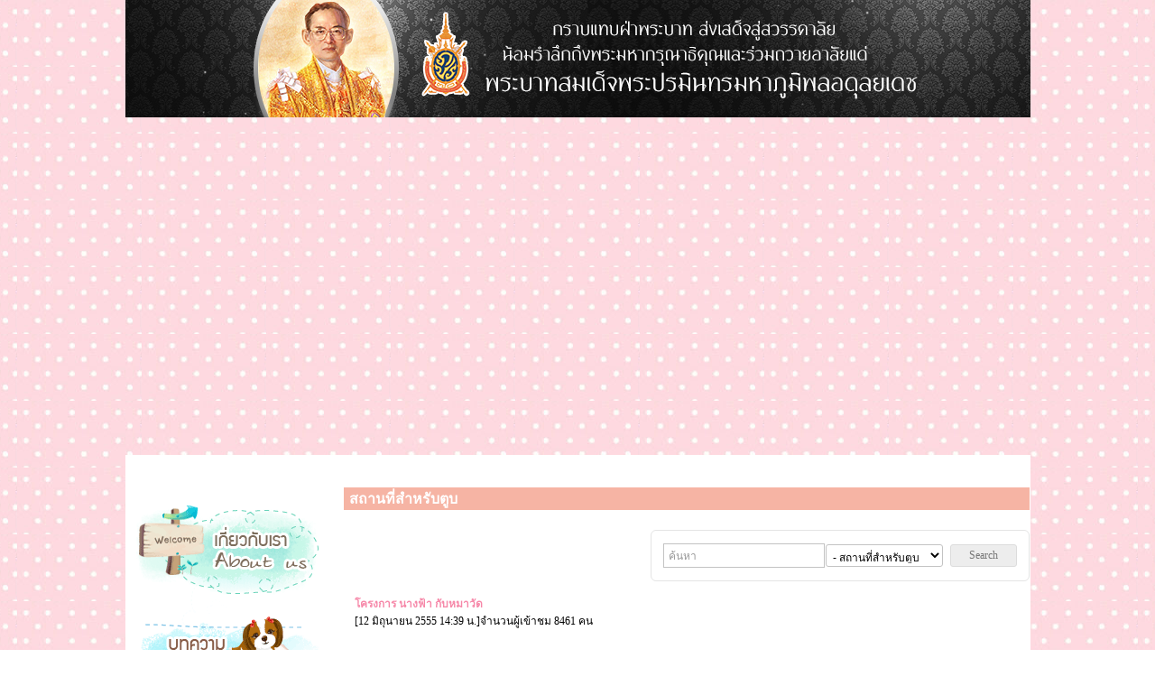

--- FILE ---
content_type: text/html; charset=utf-8
request_url: http://nongtoob.com/content-%E0%B9%82%E0%B8%84%E0%B8%A3%E0%B8%87%E0%B8%81%E0%B8%B2%E0%B8%A3%E0%B8%99%E0%B8%B2%E0%B8%87%E0%B8%9F%E0%B9%89%E0%B8%B2%E0%B8%81%E0%B8%B1%E0%B8%9A%E0%B8%AB%E0%B8%A1%E0%B8%B2%E0%B8%A7%E0%B8%B1%E0%B8%94-4-4636-106153-1.html
body_size: 16031
content:
<!DOCTYPE html>
<html>
        <head>
                <meta http-equiv="Content-Type" content="text/html; charset=utf-8" />
                <meta http-equiv="X-UA-Compatible" content="IE=edge" />
                <meta name="Description" content="น้องตูบ,nongtoob,หมา,สุนัข,แมว,dog,cat,puppy,โรงพยาบาลสัตว์, อาหารสัตว์,ตัดขนหมา,ตัดขนสุนัข,อาบน้ำหมา,อาบน้ำสุนัข,อาหารหมา,โรคของหมา,โรคของสุนัข,ขายหมา,ขายสุนัข,โรคพิษสุนัขบ้า,สัตว์แพทย์" />
                <meta name="KeyWords" content="น้องตูบ nongtoob หมา สุนัข แมว dog cat puppy โรงพยาบาลสัตว์ อาหารสัตว์ ตัดขนหมา ตัดขนสุนัข อาบน้ำหมา อาบน้ำสุนัข อาหารหมา โรคของหมา โรคของสุนัข ขายหมา ขายสุนัข โรคพิษสุนัขบ้า สัตว์แพทย์" />
                <title>โครงการ นางฟ้า กับหมาวัด :: น้องตูบ ดอทคอม:ชุมชนออนไลน์สำหรับคนรักน้องหมา โรงพยาบาลสัตว์ อาหารสัตว์ ตัดขนหมา ตัดขนสุนัข อาบน้ำหมา อาบน้ำสุนัข อาหารหมา โรคของหมา โรคของสุนัข ขายหมา ขายสุนัข  สุนัข หมา dog แมว cat puppy โรคพิษสุนัขบ้า สัตว์แพทย์</title>
                


<meta property="og:title" content="โครงการ นางฟ้า กับหมาวัด" /><meta property="og:image" content="http://nongtoob.com/content/image/article-20120612-143901.jpg" />

<style type="text/css">
	BODY { font-family: Tahoma, Tahoma; font-size:12px;margin:0px;color:#000000; ;; }
	table { font-family: Tahoma, Tahoma; font-size:12px;color:#000000;}
	td{text-align:left;}
	img{border:0px none;vertical-align:middle}
	a {color:#000000; text-decoration: none;}
	a:hover {color:; text-decoration:none;}
	a:active {color:#000000; text-decoration : none;}

	a.topmenu {color:#F687A8; text-decoration: none;}
	a.topmenu:hover {color:#F687A8; text-decoration : underline;}
	a.topmenu:active {color:#F687A8; text-decoration : none;}

	a.sidemenu {color:#A0264B; text-decoration: none;}
	a.sidemenu:hover {color:#A0264B; text-decoration : underline;}
	a.sidemenu:active {color:#A0264B; text-decoration : none;}

	a.sidemenusub {color:#A0264B; text-decoration: none;}
	a.sidemenusub:hover {color:#A0264B; text-decoration : underline;}
	a.sidemenusub:active {color:#A0264B; text-decoration : none;}

	.solidfull { border:1px solid #CCCCCC;}

	.BoderAndColorAll{
		border: 0px solid #000000;
	}

	.BorderCurve{
		font-family: Tahoma; 
		font-size: 0px;
		color: #FFFFFF;
	}

	b.cn { position: absolute; height: 10px; width: 10px; margin: 0; padding: 0; background: url(http://panel3.makewebeasy.com/image/gray.gif) no-repeat; line-height: 1px; font-size: 1px; } 
	b.tl {top: -1px; left: -1px; background-position: top left;}
	b.tr {top: -1px; right: -1px; background-position: top right;}
	b.bl {bottom: -1px; left: -1px; background-position: bottom left;}
	b.br {bottom: -1px; right: -1px; background-position: bottom right;}

	div.splashboxtop {			
		position: relative;
		height: 99%;
		width: 100%;
		border-top: 1px solid #d7d9dd;
		border-left: 1px solid #d7d9dd;
		border-right: 1px solid #d7d9dd;
	}
	div.splashboxbottom {
		position: relative;
		height: 1%;
		width: 100%;
		border-left: 1px solid #d7d9dd;
		border-right: 1px solid #d7d9dd;
		border-bottom: 1px solid #d7d9dd;
	}
	div.splashbox {		
		position: relative;
		height: 100%;
		width: 100%;
		padding: 3px;
	}

	INPUT,TEXTAREA, SELECT{
		border:1px solid #999999;
		font-size: 12px;
	}
	.flashdiv{
		POSITION: absolute;
		z-index:0;
	}

/*---- Span ----*/
span.navigator{
	font-size:14px;
}
span.navigator a{
	color:#000000;
	font-size:14px;
}
span.navigator a:hover{
	color:#000000;
	text-decoration: underline;
	font-size:14px;
}
span.navigator a:active{
	color:#000000;
	text-decoration: underline;
	font-size:14px;
}

/*-----------------*/
/*webboard*/
table.adminlist{
	background-color: #FFFFFF;
	margin: 0px;
	padding: 0px;
	border: 1px solid #CCCCCC;
	border-spacing: 0px;
	width: 100%;
	border-collapse: collapse;	
	line-height: 200%;
	color:#000000;
}

table.adminlist th{
	margin: 0px;
	padding: 6px 4px 2px 4px;
	height: 25px;
	background: url(../images/login/background.gif);
	background-repeat: repeat;
	font-size: 12px;
	color: #ffffff;
	line-height: 200%;
	color:#000000;
}

table.adminlist td{
	border-bottom: 1px solid #CCCCCC;
	padding: 4px;
	line-height: 200%;
	color:#000000;
}
/* del */
table.adminlist td a{
	color:#000000;
}

table.adminlist td a:hover{
	text-decoration: underline;
	color:#000000;
}

table.adminlist td a:active{
	text-decoration: underline;
	color:#000000;
}
/* del */
.textBig2{
	color: black;
	font-family: Arial, Helvetica, sans-serif;
	font-weight:bold;
	font-size:22px;
}

#wait{
	background-color:#FFFFFF;
	position:absolute;
	left:50%;
	top:50%;
	color:navy;
	text-align:center;
	width:100px;
}


/* **************************************** MenutopDropdown **************************************** */

#tableMenuTop{/*new*/
	float:left;}

#ulTopMenu{
	margin:0px 0px 0px 0px;
	padding:0px 0px 0px 0px;
	z-index:99;
}

#ulTopMenu li.First{
	margin:0px 0px 0px 0px;
	padding:0px 0px 0px 0px;
	list-style:none;
	float:left;
	height:25px;/* ความสูง*/
}

#ulTopMenu li.Normal{
	margin:0px 0px 0px 0px;
	padding:0px 0px 0px 0px;
	list-style:none;
	float:left;
    border-left:1px solid #F687A8;/* เพิ่ม เส้นคั่นระหว่างเมนูหลัก */
	height:25px;/* ความสูง*/
}

#ulTopMenu .paddingLeftRight{
	padding:0px 15px 0px 15px;
}

#ulTopMenu img.normal{
	vertical-align:top;
	border:0px;
}

#ulTopMenu .dottedLine{
	;
}

#ulTopMenu .noDottedLine{
	;
}

/* Top Menu Level 1 */
#ulTopMenu .topMenuLevel1 img.big{
	vertical-align:top;
	height:25px;/* ความสูง */
	border:0px;
}

#ulTopMenu .topMenuLevel1 a{
	margin: 0px 0px 0px 0px;
	color: #F687A8;/* สีตัวอักษรเมนูหลัก */
	text-align: center;
	text-decoration: none;
	line-height:25px;/* ความสูง*/
	font-weight:bold;
	font-size:12px;/* ขนาดตัวอักษร */
}

#ulTopMenu .topMenuLevel1 a:hover{
	text-decoration:underline;/* ขีนเส้นใต้ mouse hover */
	color:#F687A8;/* สีตัวอักษร mouse hover */
}
/* Top Menu Level 1 */

/* Top Menu Level 2 */
#ulTopMenu .topMenuLevel2{
	position:absolute;
	visibility:hidden;
	margin:0px 0px 0px 0px;/* indent */
	padding:0px 0px 0px 0px;
	background:#416B9D;/* สีพื้นหลังเมนูย่อย */
	width:170px;/* ความกว้างของเมนูย่อย */
	z-index:99;
}

#ulTopMenu .topMenuLevel2 .verticalAlignTop{
	vertical-align:top;
}

#ulTopMenu .topMenuLevel2 img.big{
	vertical-align:top;
	border:0px;
	height:25px;/* ความสูงของรูปในเมนูย่อย */
}

#ulTopMenu .topMenuLevel2 a.aLevel2{
	position:relative;
	margin:0px 0px 0px 0px;
	width:auto;
	white-space:nowrap;
	text-align:left;
	text-decoration:none;
	color:#F687A8;/* สีตัวอักษรเมนูย่อย */
	font-weight:bold;
	line-height:25px;/* ความสูงของ link ในเมนูย่อย */
}

#ulTopMenu .topMenuLevel2 a:hover{
	text-decoration:underline;/* ขีนเส้นใต้ mouse hover */
	color:#F687A8;/* สีตัวอักษร mouse hover */
}
/* #Top Menu Level 2 */

/* Top Menu Level 3 */
#ulTopMenu .topMenuLevel3{
	position:absolute;
	visibility:hidden;
	margin:0px 0px 0px 0px;
	padding:0px 0px 0px 0px;
	background:#416B9D;/* สีพื้นหลัง SubMenu Level3*/
	width:170px;/* ความกว้าง SubMenu Level3 */
}

#ulTopMenu .topMenuLevel3 img.big{
	vertical-align:top;
	border:0px;
	height:25px;/* ความสูงของรูปในเมนูย่อย */
}

#ulTopMenu .topMenuLevel3 a.aLevel3{
	position:relative;
	margin:0px 0px 0px 0px;
	width:auto;
	white-space:nowrap;
	text-align: left;
	text-decoration: none;
	color:#F687A8;/* สีตัวอักษรเมนูย่อย */
	font-weight:bold;
	line-height:25px;/* ความสูงของ link ในเมนูย่อย */
}

#ulTopMenu .topMenuLevel3 a:hover{
	text-decoration:underline;/* ขีนเส้นใต้ mouse hover */
	color:#F687A8;/* สีตัวอักษร mouse hover */
}
/* #Top Menu Level 3 */

/* **************************************** #MenutopDropdown **************************************** */

/* **************************************** menufooter **************************************** */
div.menu-footer-main{
		padding:0;
		margin:0;
		float:left;
		height:100%;
		display:table;
	}
	div.menu-footer-main ul{
		text-align:left;
		list-style: none;
		padding:0 15px;
		margin:0;
	}
	div.menu-footer-main strong {
		padding-left: 15px;
		display:block;
		font-weight:bold;
		text-align:left;
	}
	div.menu-footer-main ul li{
		line-height: 20px;
		padding-left:10px;
	}
/* **************************************** #menufooter **************************************** */

/******************************************#Banner Footer **************************************/
	div#bf_main{
		margin: auto; 
		width:100%;
	}
	div#bf_main ul.bf_left{
		list-style: none outside none;
		margin: 0; 
		padding: 0;
	}
	div#bf_main ul.bf_center{
		list-style: none outside none;
		margin: 0 auto; 
		padding: 0;
	}
	div#bf_main ul.bf_right{
		list-style: none outside none;
		margin: 0; 
		padding: 0;
	}
	div#bf_main ul.bf_left li,div#bf_main ul.bf_center li{
		float: left;
		padding: 15px;
	}
	div#bf_main ul.bf_right li{
		float: right;
		padding: 15px;
	}
	
	/***************************************** #View Cart ************************************************************/
	 .cart { font-family: Tahoma, Tahoma; font-size:12px;margin:0px;color:#000000;}

	/* **************************************** Calendar **************************************** */
	.solidfull{
		border:1px solid #cccccc;
	}
	a.calendarLink{
		color:#000000;
		font-size:12px;
		font-family:Tahoma;
		text-decoration: none;
	}
	a.calendarLink:hover{
		color:#000000;
		font-size:12px;
		font-family:Tahoma;
		text-decoration : underline;
	}
	a.calendarLink:active {
		color:#000000;
		font-size:12px;
		font-family:Tahoma;
		text-decoration:none;
	}
	.submitbtnCalendar{
		font-size:12px;
		font-weight:bold;
		cursor:pointer;
		color:#000000;
		font-family:Tahoma;		
		background:#CCCCCC;
		text-align:center;
		vertical-align:center;
		height:20;
	}
	.headCalendar{
		font-size:12px;
		font-family:Tahoma;
		color:#FFFFFF;
		font-weight:bold;
		border:solid 1px #cccccc;
		text-align:center;
	}
	.textCalendar{
		font-size:12px;
		font-family:Tahoma;
		color:#000000;
	}
	.solidfullCalendar{
		font-size:12px;
		font-family:Tahoma;
		color:#000000;
		border:solid 1px #cccccc ;
		text-align:right;
	}
	.solidfullCalendarTemp{
		font-size:12px;
		font-family:1;
		color:#000000;
		border: solid 1px #cccccc;
	}
	.selectCalendar{
		font-size:12px;
		font-family:Tahoma;
		color:#000000;
		border:solid 1px #cccccc;
	}
	.statusCalendar{
		font-size:11px;
		font-family:Tahoma;
		color:#000000;
	}
	/* **************************************** #Calendar **************************************** */

	/************************ Navigation *********************/
	a.navi {
		color : #F687A8;
		font-size:11px;
		font-family: Tahoma, Geneva, Arial, Helvetica, sans-serif;
		text-decoration: none;
	}
	a.navi:hover {
		color :#F687A8 ;
		font-size:11px;
		font-family: Tahoma, Geneva, Arial, Helvetica, sans-serif;
		text-decoration : underline;
	}
	a.navi:active {
		color : #F687A8;
		font-size:11px;
		font-family: Tahoma, Geneva, Arial, Helvetica, sans-serif;
	}
	.navigator{
		float:left;
		color :#F687A8 ;
		font-size:11px;
		font-family: Tahoma, Geneva, Arial, Helvetica, sans-serif;
	}

	/*************************** Banner Floating ***************************/
	#floatMenu {
		position:absolute;
		width:auto;
		/*background-color:#FFF;*/
		margin:0;
		padding:0;
		font-size:11px;
		z-index:99;
	}
	 
	#floatMenu h3 {
		color:#000000;
		font-weight:bold;
		padding:3px;
		margin:0;
		font-size:13px;
		text-align: right;
	}

	#floatMenu h3 a#close_floating{
		cursor:pointer;
		color:#000000;
	}
	 
	#floatMenu ul {
		margin:0;
		padding:0;
		list-style:none;
	}
	 
	#floatMenu ul li {
		/*padding-left:10px;*/
		/*background-color:#f5f5f5;*/
		/*border-bottom:1px solid #ddd;*/
		/*border-top:1px solid #ddd;*/
	}
	 
	#floatMenu ul li a {
		color:#000000;
		text-decoration:none;
	}

	#floatMenu ul li a img{
		border:none;
	}

	.topicColor{
		color:#F687A8;
		font-size:12px;
	}
	
	.topicColor a{
		color:#F687A8;
	}

	.topicColor a:hover{
		color:#F687A8;
		text-decoration:none;
	}

	.menuTopSwitchLanguage a{
		color:#F687A8;
	}

	.menuTopSwitchLanguage a:hover{
		color:#F687A8;
		text-decoration:underline;
	}

	.footerPrivacy a{
		color:#F687A8;
	}

	.footerPrivacy a:hover{
		color:;
		text-decoration:none;
	}

	.ud-ribbon {
		position: fixed;
		top: 0;
		left: 0;
		z-index: 9999;
		-webkit-backface-visibility: hidden;
		backface-visibility: hidden;
	}
	
</style>


<script type="text/javascript" src="/include/jquery.js"></script>
<script type="text/javascript" src="/include/jquery-ui-1.8.17.custom.min.js"></script>
<link rel="stylesheet" href="/include/jquery-ui-1.8.17.custom.css" type="text/css" media="screen" />
<script type="text/javascript" src="include/js/slimbox/slimbox2.js"></script>
<link rel="stylesheet" href="include/js/slimbox/css/slimbox2.css" type="text/css" media="screen" />
<script src="include/js/ajax.js" type="text/javascript"></script>
<script type="text/javascript" src="/include/jquery.hint.js"></script>
<script type="text/javascript" charset="utf-8">
	$(function(){ 
		// find all the input elements with title attributes
		$('input[title!=""]').hint();
	});
</script>                <script type="text/javascript" src="include/js/javascript.js"></script>
                <script type="text/javascript" src="include/js/formMail.js"></script>
        </head>
        <body >
                <div style="
		background-image:url('http://panel3.makewebeasy.com/customer/mwepp/noncomSRLsCP100701075846/image/bg//bg_20100710004203.jpg');
		background-position: top center;
		background-repeat:repeat;
		display: table;
		width: 100%;
		">
                        <div style="
		padding-bottom:0px;
		">
                                <table style="width:1003px;" cellpadding="0" cellspacing="0" align='center' border="0">
                                        <tr>
                                                <td>
                                                        <table style="width:100%;" cellpadding="0" cellspacing="0">
                                                                <tr>
                                                                        <td colspan="2">
                                                                                <script language='JavaScript' src='include/js/swfobject.js' type='text/javascript'></script>
<table style="width:100%;" cellpadding="0" cellspacing="0">


	<tr>
		<td style="line-height:100%;">
					<img src="http://panel3.makewebeasy.com/template/_eventbanner2/18/1024/18_4.jpg" alt="" />
				</td>
	</tr>


	<tr style="height:374px;">
		<td style="vertical-align:top;">
					<div id="flashmenu" style="width:1003px; height:374px; position:absolute;z-index:1;" ></div>
			<script type="text/javascript">
			<!--

				var so = new SWFObject("image/header/head_20100913135632.swf", "fmenu", "1003", "374", "9");
				so.addParam("menu", "false");
				so.addParam("wmode", "transparent");
				so.addParam("salign", "LT");
				so.addParam("scale", "noscale");
				so.addVariable("lang", "TH");
				so.addVariable("c_url", "http://nongtoob.com/content-%E0%B9%82%E0%B8%84%E0%B8%A3%E0%B8%87%E0%B8%81%E0%B8%B2%E0%B8%A3%E0%B8%99%E0%B8%B2%E0%B8%87%E0%B8%9F%E0%B9%89%E0%B8%B2%E0%B8%81%E0%B8%B1%E0%B8%9A%E0%B8%AB%E0%B8%A1%E0%B8%B2%E0%B8%A7%E0%B8%B1%E0%B8%94-4-4636-106153-1.html");
				so.write("flashmenu");

				function setMenuFlashHeight(stat){
					var divMenu = document.getElementById("fmenu");
					if(stat){
						divMenu.style.height = "374px"; // show sub menu
					}else{
						divMenu.style.height = "374px"; // hide sub menu
					}
				}

			//-->
			</script>
				</td>
	</tr>

		<tr>
		<td>
					<table style="width:100%;" cellpadding="0" cellspacing="0">
			<tr style="background:#FFFFFF">
				<td>

					<table id="tableMenuTop" cellpadding="0" cellspacing="0">
						<tr>
							<td>
								<!--  -->
								<script type="text/javascript">
								<!--

									var timeOut = 400;//0.5 วินาที
									var closeTimer = 0;
									var stringIDLever2 = "";
									var stringIDLever3 = "";

									// close showed layer
									function closeLayer(){
										// close old layer
										if(stringIDLever2 != ""){
											jQuery("#"+stringIDLever2).css({"visibility":"hidden"});
										}

										if(stringIDLever3 != ""){
											jQuery("#"+stringIDLever3).css({"visibility":"hidden"});
										}
									}

									// go close timer
									function mclosetime(){
										closeTimer = window.setTimeout(closeLayer , timeOut);
									}

									// cancel close timer
									function mcancelclosetime(){
										if(closeTimer){
											window.clearTimeout(closeTimer);
											closeTimer = null;
										}
									}

									function openLevel2(ID){
										// cancel close timer
										mcancelclosetime();

										// close old layer
										if(stringIDLever2 != ""){
											jQuery("#"+stringIDLever2).css({"visibility":"hidden"});
										}

										if(stringIDLever3 != ""){
											jQuery("#"+stringIDLever3).css({"visibility":"hidden"});
										}

										// get new layer and show it
										stringIDLever2 = ID;
										jQuery("#"+ID).css({"visibility":"visible"});
										//alert("test");

									}
									
									function openLevel3(ID){	
										// cancel close timer
										mcancelclosetime();

										// close old layer
										if(stringIDLever3 != ""){
											jQuery("#"+stringIDLever3).css({"visibility":"hidden"});
										}

										// get new layer and show it
										stringIDLever3 = ID;
										jQuery("#"+ID).css({"visibility":"visible"});

									}

								// -->
								</script>

								<ul id="ulTopMenu">
								</ul>

							</td>
						</tr>
					</table>

				</td>
			</tr>
		</table>

		</td>
	</tr>
</table>
                                                                        </td>
                                                                </tr>
                                                        </table>
                                                        
<table style="width: 1003px; height:100%; text-align:center;" cellpadding="0" cellspacing="0">
	<tr style="height:100%;">
		<td style="vertical-align:top; width: 227px; background:#FFFFFF;">
			<table style="width:100%; text-align:center;" cellpadding="0" cellspacing="0">

	<tr>
		<td style="background:#FFFFFF;"><a href="/customize-เกี่ยวกับเราAboutus-64688-1.html" target="_self" title="" alt=""><img src="content/image/menuhead-20100710-005346.gif" alt="" style="border:0px; display:block;" /></a></td>
	</tr>
<!-- ====================== START AUTO MENU ======================= -->
<!-- ====================== END AUTO MENU ======================= -->
	<tr>
		<td style="background:#FFFFFF;"><a href="/content-บทความTips-4-4631-1.html" target="_self" title="" alt=""><img src="content/image/menuhead-20100710-005416.gif" alt="" style="border:0px; display:block;" /></a></td>
	</tr>
<!-- ====================== START AUTO MENU ======================= -->
<!-- ====================== END AUTO MENU ======================= -->
	<tr>
		<td style=""><a href="/content-เรื่องทั่วไปเกี่ยวกับน้องตูบ-4-4632-1.html" target="_self" title="" alt=""><img src="content/image/menuhead-20100710-005528.jpg" alt="" style="border:0px; display:block;" /></a></td>
	</tr>
<!-- ====================== START AUTO MENU ======================= -->
<!-- ====================== END AUTO MENU ======================= -->
	<tr>
		<td style=""><a href="/content-เรื่องสั้นประทับใจจากน้องตูบ-4-4633-1.html" target="_self" title="" alt=""><img src="content/image/menuhead-20100710-005621.jpg" alt="" style="border:0px; display:block;" /></a></td>
	</tr>
<!-- ====================== START AUTO MENU ======================= -->
<!-- ====================== END AUTO MENU ======================= -->
	<tr>
		<td style=""><a href="/content-สาระความรู้ทั่วไปสำหรับเจ้าของน้องตูบ-4-4634-1.html" target="_self" title="" alt=""><img src="content/image/menuhead-20100715-102050.jpg" alt="" style="border:0px; display:block;" /></a></td>
	</tr>
<!-- ====================== START AUTO MENU ======================= -->
<!-- ====================== END AUTO MENU ======================= -->
	<tr>
		<td style=""><a href="/content-คำสอนของพ่อ-4-6284-1.html" target="_self" title="" alt=""><img src="content/image/menuhead-20110530-114324.jpg" alt="" style="border:0px; display:block;" /></a></td>
	</tr>
<!-- ====================== START AUTO MENU ======================= -->
<!-- ====================== END AUTO MENU ======================= -->
	<tr>
		<td style=""><a href="/content-พืชผักสวนครัวและผลไม้ไทย-4-6286-1.html" target="_self" title="" alt=""><img src="content/image/menuhead-20110530-182115.jpg" alt="" style="border:0px; display:block;" /></a></td>
	</tr>
<!-- ====================== START AUTO MENU ======================= -->
<!-- ====================== END AUTO MENU ======================= -->
	<tr>
		<td style=""><a href="/content-เที่ยวจัง!...ตังค์จะหมดแล้ว...-4-6661-1.html" target="_self" title="" alt=""><img src="content/image/sideMenuImage-20120405-120815.jpg" alt="" style="border:0px; display:block;" /></a></td>
	</tr>
<!-- ====================== START AUTO MENU ======================= -->
<!-- ====================== END AUTO MENU ======================= -->
	<tr>
		<td style=""><a href="/content-ท่องเที่ยวทะเลไทย...-4-6662-1.html" target="_self" title="" alt=""><img src="content/image/sideMenuImage-20120405-115411.jpg" alt="" style="border:0px; display:block;" /></a></td>
	</tr>
<!-- ====================== START AUTO MENU ======================= -->
<!-- ====================== END AUTO MENU ======================= -->
	<tr>
		<td style="background:#FFFFFF;"><a href="/content-5-1.html" target="_self" title="" alt=""><img src="content/image/menuhead-20100710-010158.gif" alt="" style="border:0px; display:block;" /></a></td>
	</tr>
<!-- ====================== START AUTO MENU ======================= -->
<!-- ====================== END AUTO MENU ======================= -->
	<tr>
		<td style=""><a href="/content-น้องตูบดอทคอมพ์-5-4635-64691-1.html" target="_self" title="" alt=""><img src="content/image/menuhead-20100710-010247.jpg" alt="" style="border:0px; display:block;" /></a></td>
	</tr>
<!-- ====================== START AUTO MENU ======================= -->
<!-- ====================== END AUTO MENU ======================= -->
	<tr>
		<td style=""><a href="/content-เจ้าตูบดอทคอมพ์-5-4635-64690-1.html" target="_self" title="" alt=""><img src="content/image/menuhead-20100710-010309.jpg" alt="" style="border:0px; display:block;" /></a></td>
	</tr>
<!-- ====================== START AUTO MENU ======================= -->
<!-- ====================== END AUTO MENU ======================= -->
	<tr>
		<td style=""><a href="/content-เจ้าของตูบส่งมาโชว์-5-4635-64689-1.html" target="_self" title="" alt=""><img src="content/image/menuhead-20100710-010348.jpg" alt="" style="border:0px; display:block;" /></a></td>
	</tr>
<!-- ====================== START AUTO MENU ======================= -->
<!-- ====================== END AUTO MENU ======================= -->
	<tr>
		<td style="background:#FFFFFF;"><a href="/customize-1.html" target="_self" title="" alt=""><img src="content/image/menuhead-20100710-010458.gif" alt="" style="border:0px; display:block;" /></a></td>
	</tr>
<!-- ====================== START AUTO MENU ======================= -->
<!-- ====================== END AUTO MENU ======================= -->
	<tr>
		<td style=""><a href="/content-สถานบันเทิงน้องตูบ-4-4636-64692-1.html" target="_self" title="" alt=""><img src="content/image/menuhead-20100710-010536.jpg" alt="" style="border:0px; display:block;" /></a></td>
	</tr>
<!-- ====================== START AUTO MENU ======================= -->
<!-- ====================== END AUTO MENU ======================= -->
	<tr>
		<td style=""><a href="/content-สถานพยาบาลน้องตูบ-4-4636-64693-1.html" target="_self" title="" alt=""><img src="content/image/menuhead-20100710-010600.jpg" alt="" style="border:0px; display:block;" /></a></td>
	</tr>
<!-- ====================== START AUTO MENU ======================= -->
<!-- ====================== END AUTO MENU ======================= -->
	<tr>
		<td style=""><a href="/content-บ้านหมาเลิศพู่-4-4636-64694-1.html" target="_self" title="" alt=""><img src="content/image/menuhead-20100710-010636.jpg" alt="" style="border:0px; display:block;" /></a></td>
	</tr>
<!-- ====================== START AUTO MENU ======================= -->
<!-- ====================== END AUTO MENU ======================= -->
	<tr>
		<td style=""><a href="/content-สถานสงเคราะห์น้องตูบด้อยโอกาส-4-4636-64695-1.html" target="_self" title="" alt=""><img src="content/image/menuhead-20100710-010658.jpg" alt="" style="border:0px; display:block;" /></a></td>
	</tr>
<!-- ====================== START AUTO MENU ======================= -->
<!-- ====================== END AUTO MENU ======================= -->
	<tr>
		<td style="background:#FFFFFF;"><a href="/webboard-1.html" target="_self" title="" alt=""><img src="content/image/menuhead-20100710-010801.gif" alt="" style="border:0px; display:block;" /></a></td>
	</tr>
<!-- ====================== START AUTO MENU ======================= -->
<!-- ====================== END AUTO MENU ======================= -->
	<tr>
		<td style="background:#FFFFFF;"><a href="/contactus-1.html" target="_self" title="" alt=""><img src="content/image/menuhead-20100710-010851.gif" alt="" style="border:0px; display:block;" /></a></td>
	</tr>
<!-- ====================== START AUTO MENU ======================= -->
<!-- ====================== END AUTO MENU ======================= -->
	<tr>
		<td style=""><a href="/contactus-1.html" target="_self" title="" alt=""><img src="content/image/menuhead-20100710-010933.jpg" alt="" style="border:0px; display:block;" /></a></td>
	</tr>
<!-- ====================== START AUTO MENU ======================= -->
<!-- ====================== END AUTO MENU ======================= -->


<tr><td><table style="width:98%; margin:auto; background-color:#FFFFFF;" cellpadding="2" cellspacing="2">
	<tr style="height:25px;">
		<td colspan="2" style="background:#FFFFFF; text-align:center;">
			<font style="color:#A0264B;"><b>สถิติผู้เข้าชม</b></font>
		</td>
	</tr>
	<tr>
		<td style="text-align:left;">
			<img src="image/ic_count2.gif"  alt="" />&nbsp;<font style="color:#000000;">ขณะนี้มีผู้เข้าใช้</font>
		</td>
		<td style="text-align:right;">
			<font style="color:#000000;">3</font>
		</td>
	</tr>
	<tr>
		<td style="text-align:left;">
			<img src="image/ic_count1.gif" alt="" />&nbsp;<font style="color:#000000;">ผู้เข้าชมในวันนี้</font>
		</td>
		<td style="text-align:right;">
			<font style="color:#000000;">751</font>
		</td>
	</tr>
	<tr>
		<td style="text-align:left;">
			<img src="image/ic_count1.gif" alt="" />&nbsp;<font style="color:#000000;">ผู้เข้าชมทั้งหมด</font>
		</td>
		<td style="text-align:right;">
			<font style="color:#000000;">5,887,564</font>
		</td>
	</tr>

	
	
	
</table></td></tr>

	<tr style="height:8px;"><td></td></tr>
	<tr><td style="text-align:center;"><table style="width:98%; margin:auto; background-color:#FFFFFF;" cellpadding="2" cellspacing="2">
	<tr style="height:25px;">
		<td style="background:#FFFFFF; text-align:center;">
			<font style="color:#A0264B;">
				<b>กรุณาฝาก Email ของท่าน<br/>&nbsp;&nbsp;เพื่อรับข่าวสาร ที่น่าสนใจ</b>
			</font>
		</td>
	</tr>
	<tr>
		<td style="padding:5px;">
			<input type="text" id="txt_inputEmailNewsletter2" name="txt_inputEmailNewsletter2" style="width:100%;" />
		</td>
	</tr>
	<tr>
		<td style="text-align:center; padding:5px;">
			<input type="button" value=" รับข่าวสาร " onclick="sendMailNeswLetter2();" />
		</td>
	</tr>
</table>

<script type="text/javascript">
<!--

	function Inint_AJAX2()
	{
	  try
	  {
		return new ActiveXObject( "Msxml2.XMLHTTP" ); //IE
	  }
	  catch( e )
	  {
	  }
	  try
	  {
		return new ActiveXObject( "Microsoft.XMLHTTP" ); //IE
	  }
	  catch( e )
	  {
	  }
	  try
	  {
		return new XMLHttpRequest(); //Native Javascript
	  }
	  catch( e )
	  {
	  }
	  alert( "XMLHttpRequest not supported" );
	  return null;
	};

	function sendMailNeswLetter2(){
		var req = Inint_AJAX2();
		var emailManual=document.getElementById('txt_inputEmailNewsletter2').value;
		emailManual=emailManual.trim();
		emailManual=emailManual.ltrim();
		emailManual=emailManual.rtrim();
		var checkEmailFormat = verifyEmail2(emailManual);
		if(checkEmailFormat){
		
			req.open( "POST" , "../../../include/ajax_response/newsletter.php" , true );
			req.onreadystatechange = function()
			{
			if ( req.readyState == 4 )
			{
				if(req.responseText==1){
					document.getElementById('txt_inputEmailNewsletter2').value="";
					alert('ทางเว็บไซต์ ได้รับ Email ของท่าน เรียบร้อยแล้ว');
				}else if(req.responseText==2){
					document.getElementById('txt_inputEmailNewsletter2').value="";
					alert('Email ของท่านมีในระบบอยู่แล้ว');
				}
			}
			};
			req.setRequestHeader( "Content-Type", "application/x-www-form-urlencoded" );
			req.send('email='+emailManual);
  
		}
	}
	
	function verifyEmail2(jsString){
		var status = false;
		var emailRegEx = /^[a-zA-Z0-9._-]+@[a-zA-Z0-9.-]+\.[a-zA-Z]{2,4}$/;
		 if (jsString.search(emailRegEx) == -1) {
			  alert("รูปแบบ Email ไม่ถูกต้อง");
		 }else{
			status = true;
		 }
		 return status;
	}
	
	//start function ตัดช่องว่าง หน้า หลัง
	String.prototype.trim = function() {
		return this.replace(/^\s+|\s+$/g,"");
	}
	//stop function ตัดช่องว่าง หน้า หลัง
	
	//start function ตัดช่องว่าง ด้านซ้าย
	String.prototype.ltrim = function() {
		return this.replace(/^\s+/,"");
	}
	//stop function ตัดช่องว่าง ด้านซ้าย

	//start function ตัดช่องว่าง ด้านขวา
	String.prototype.rtrim = function() {
		return this.replace(/\s+$/,"");
	}
	//stop function ตัดช่องว่าง ด้านขวา

//-->
</script></td></tr>

</table>


	<table style="width:100%; text-align:center;" cellpadding="0" cellspacing="0">
		<tr style="height:7px;"><td></td></tr>
		<tr>
			<td style="text-align:center;">
				
				<object classid="clsid:D27CDB6E-AE6D-11cf-96B8-444553540000" codebase="http://download.macromedia.com/pub/shockwave/cabs/flash/swflash.cab#version=7,0,19,0" style="width:150px; height:150px;">
					<param name="movie" value="http://panel.makewebeasy.com/template/_clock/swf/31.swf" />
					<param name="quality" value="high" />
					<param name="wmode" value="transparent" />
					<embed src="http://panel.makewebeasy.com/template/_clock/swf/31.swf" quality="high" pluginspage="http://www.macromedia.com/go/getflashplayer" type="application/x-shockwave-flash" wmode="transparent" style="width:150px; height:150px;"></embed>
				</object>

			</td>
		</tr>
		<tr style="height:7px;"><td></td></tr>
	</table>


	<table style="width:100%; text-align:center;" cellpadding="0" cellspacing="0">
		<tr style="height:7px;"><td></td></tr>
		<tr>
			<td style="text-align:center;">
				
<table style="width:96%; margin:auto;" cellpadding="0" cellspacing="1">
	<tr>
		<td colspan="7" style="text-align:center; background:#CCCCCC;" class="headCalendar">
					<b>17 มกราคม 2569</b>
				</td>
	</tr>
	<tr style="text-align:center; background:#CCCCCC; height:20px;">
				<td class="headCalendar">
			อา		</td>
				<td class="headCalendar">
			จ.		</td>
				<td class="headCalendar">
			อ.		</td>
				<td class="headCalendar">
			พ.		</td>
				<td class="headCalendar">
			พฤ		</td>
				<td class="headCalendar">
			ศ.		</td>
				<td class="headCalendar">
			ส.		</td>
			</tr>

	<tr style="height:16px;"><td  class="solidfullCalendar" style="background:#FFFFFF;">&nbsp;</td><td  class="solidfullCalendar" style="background:#FFFFFF;">&nbsp;</td><td  class="solidfullCalendar" style="background:#FFFFFF;">&nbsp;</td><td  class="solidfullCalendar" style="background:#FFFFFF;">&nbsp;</td>						<td style="background:#FFFFFF;" class="solidfullCalendar">
					1&nbsp;</td>						<td style="background:#FFFFFF;" class="solidfullCalendar">
					2&nbsp;</td>						<td style="background:#FFFFFF;" class="solidfullCalendar">
					3&nbsp;</td></tr><tr style="height:16px;">						<td style="background:#FFFFFF;" class="solidfullCalendar">
					4&nbsp;</td>						<td style="background:#FFFFFF;" class="solidfullCalendar">
					5&nbsp;</td>						<td style="background:#FFFFFF;" class="solidfullCalendar">
					6&nbsp;</td>						<td style="background:#FFFFFF;" class="solidfullCalendar">
					7&nbsp;</td>						<td style="background:#FFFFFF;" class="solidfullCalendar">
					8&nbsp;</td>						<td style="background:#FFFFFF;" class="solidfullCalendar">
					9&nbsp;</td>						<td style="background:#FFFFFF;" class="solidfullCalendar">
					10&nbsp;</td></tr><tr style="height:16px;">						<td style="background:#FFFFFF;" class="solidfullCalendar">
					11&nbsp;</td>						<td style="background:#FFFFFF;" class="solidfullCalendar">
					12&nbsp;</td>						<td style="background:#FFFFFF;" class="solidfullCalendar">
					13&nbsp;</td>						<td style="background:#FFFFFF;" class="solidfullCalendar">
					14&nbsp;</td>						<td style="background:#FFFFFF;" class="solidfullCalendar">
					15&nbsp;</td>						<td style="background:#FFFFFF;" class="solidfullCalendar">
					16&nbsp;</td>						<td style="background:#ACDEF0;" class="solidfullCalendar">
					17&nbsp;</td></tr><tr style="height:16px;">						<td style="background:#FFFFFF;" class="solidfullCalendar">
					18&nbsp;</td>						<td style="background:#FFFFFF;" class="solidfullCalendar">
					19&nbsp;</td>						<td style="background:#FFFFFF;" class="solidfullCalendar">
					20&nbsp;</td>						<td style="background:#FFFFFF;" class="solidfullCalendar">
					21&nbsp;</td>						<td style="background:#FFFFFF;" class="solidfullCalendar">
					22&nbsp;</td>						<td style="background:#FFFFFF;" class="solidfullCalendar">
					23&nbsp;</td>						<td style="background:#FFFFFF;" class="solidfullCalendar">
					24&nbsp;</td></tr><tr style="height:16px;">						<td style="background:#FFFFFF;" class="solidfullCalendar">
					25&nbsp;</td>						<td style="background:#FFFFFF;" class="solidfullCalendar">
					26&nbsp;</td>						<td style="background:#FFFFFF;" class="solidfullCalendar">
					27&nbsp;</td>						<td style="background:#FFFFFF;" class="solidfullCalendar">
					28&nbsp;</td>						<td style="background:#FFFFFF;" class="solidfullCalendar">
					29&nbsp;</td>						<td style="background:#FFFFFF;" class="solidfullCalendar">
					30&nbsp;</td>						<td style="background:#FFFFFF;" class="solidfullCalendar">
					31&nbsp;</td></tr><tr style="height:16px;">						<td style="background:#FFFFFF;" class="solidfullCalendar">
					&nbsp;</td>						<td style="background:#FFFFFF;" class="solidfullCalendar">
					&nbsp;</td>						<td style="background:#FFFFFF;" class="solidfullCalendar">
					&nbsp;</td>						<td style="background:#FFFFFF;" class="solidfullCalendar">
					&nbsp;</td>						<td style="background:#FFFFFF;" class="solidfullCalendar">
					&nbsp;</td>						<td style="background:#FFFFFF;" class="solidfullCalendar">
					&nbsp;</td>						<td style="background:#FFFFFF;" class="solidfullCalendar">
					&nbsp;</td></tr></table>
			</td>
		</tr>
		<tr style="height:7px;"><td></td></tr>
	</table>



	<table style="width:100%; text-align:center;" cellpadding="0" cellspacing="0">
		<tr>
			<td style="text-align:center;">
					<div style="margin: auto;">
	<iframe src="https://www.facebook.com/plugins/likebox.php?href=http%3A%2F%2Fwww.facebook.com%2Fpages%2F%25E0%25B8%2599%25E0%25B9%2589%25E0%25B8%25AD%25E0%25B8%2587%25E0%25B8%2595%25E0%25B8%25B9%25E0%25B8%259A%2F146795718778458&amp;width=225&amp;height=650&amp;colorscheme=light&amp;show_faces=true&amp;border_color=%2300CCCC&amp;stream=true&amp;header=true" scrolling="no" frameborder="0" style="border:none; overflow:hidden; width:225px; height:650px;  background-color: #FFCCFF" allowTransparency="true"></iframe>
	</div>
			</td>
		</tr>
	</table>

	<table style="width:100%; text-align:center;" cellpadding="0" cellspacing="0">
		<tr style="height:10px;"><td></td></tr>
				<tr>
			<td style="text-align:center;">
									<a href="http://www.chaipat.or.th/chaipat/" target="blank">
										<img src="content/image/banner-20101210-172345.jpg"  alt="" style="border:0px; display:block; margin:auto;" />
									</a>
							</td>
		</tr>
		<tr style="height:10px;"><td></td></tr>
				<tr>
			<td style="text-align:center;">
									<a href="http://www.dhammatoday.com" target="blank">
										<img src="content/image/banner-20110118-170615.jpg"  alt="" style="border:0px; display:block; margin:auto;" />
									</a>
							</td>
		</tr>
		<tr style="height:10px;"><td></td></tr>
				<tr>
			<td style="text-align:center;">
									<a href="http://www.ffc.or.th/index.php" target="blank">
										<img src="content/image/banner-20101201-180609.jpg"  alt="" style="border:0px; display:block; margin:auto;" />
									</a>
							</td>
		</tr>
		<tr style="height:10px;"><td></td></tr>
				<tr>
			<td style="text-align:center;">
									<a href="http://www.mannature.com/grp_sub_product.aspx" target="blank">
										<img src="content/image/banner-20140505-134311.jpg"  alt="" style="border:0px; display:block; margin:auto;" />
									</a>
							</td>
		</tr>
		<tr style="height:10px;"><td></td></tr>
				<tr>
			<td style="text-align:center;">
									<a href="http://www.nci.go.th/" target="blank">
										<img src="content/image/banner-20110402-171234.jpg"  alt="" style="border:0px; display:block; margin:auto;" />
									</a>
							</td>
		</tr>
		<tr style="height:10px;"><td></td></tr>
				<tr>
			<td style="text-align:center;">
									<a href="http://www.painaima.com/" target="blank">
										<img src="content/image/banner-20130220-145800.jpg"  alt="" style="border:0px; display:block; margin:auto;" />
									</a>
							</td>
		</tr>
		<tr style="height:10px;"><td></td></tr>
				<tr>
			<td style="text-align:center;">
									<a href="http://www.doikham.co.th" target="blank">
										<img src="content/image/banner-20101122-224443.jpg"  alt="" style="border:0px; display:block; margin:auto;" />
									</a>
							</td>
		</tr>
		<tr style="height:10px;"><td></td></tr>
				<tr>
			<td style="text-align:center;">
									<a href="http://www.momypedia.com" target="blank">
										<img src="content/image/banner-20120116-104727.jpg"  alt="" style="border:0px; display:block; margin:auto;" />
									</a>
							</td>
		</tr>
		<tr style="height:10px;"><td></td></tr>
				<tr>
			<td style="text-align:center;">
									<a href="http://www.home4animals.org/index.php" target="blank">
										<img src="content/image/banner-20110412-192807.gif"  alt="" style="border:0px; display:block; margin:auto;" />
									</a>
							</td>
		</tr>
		<tr style="height:10px;"><td></td></tr>
				<tr>
			<td style="text-align:center;">
									<a href="http://www.homeloverthai.com/" target="blank">
										<img src="content/image/banner-20110412-201806.gif"  alt="" style="border:0px; display:block; margin:auto;" />
									</a>
							</td>
		</tr>
		<tr style="height:10px;"><td></td></tr>
				<tr>
			<td style="text-align:center;">
									<a href="http://www.mg-chamlong.org/th/home.asp" target="blank">
										<img src="content/image/banner-20101123-004011.jpg"  alt="" style="border:0px; display:block; margin:auto;" />
									</a>
							</td>
		</tr>
		<tr style="height:10px;"><td></td></tr>
				<tr>
			<td style="text-align:center;">
									<a href="http://www.talaythai.com/" target="blank">
										<img src="content/image/banner-20130307-164433.jpg"  alt="" style="border:0px; display:block; margin:auto;" />
									</a>
							</td>
		</tr>
		<tr style="height:10px;"><td></td></tr>
				<tr>
			<td style="text-align:center;">
									<a href="http://www.lovecarestation.com/th/" target="blank">
										<img src="content/image/banner-20101123-004833.gif"  alt="" style="border:0px; display:block; margin:auto;" />
									</a>
							</td>
		</tr>
		<tr style="height:10px;"><td></td></tr>
				<tr>
			<td style="text-align:center;">
									<a href="http://www.clinicrak.com/" target="blank">
										<img src="content/image/banner-20101123-003559.gif"  alt="" style="border:0px; display:block; margin:auto;" />
									</a>
							</td>
		</tr>
		<tr style="height:10px;"><td></td></tr>
				<tr>
			<td style="text-align:center;">
									<a href="http://www.osotho.com/th/home/index.php" target="blank">
										<img src="content/image/banner-20101124-200403.gif"  alt="" style="border:0px; display:block; margin:auto;" />
									</a>
							</td>
		</tr>
		<tr style="height:10px;"><td></td></tr>
				<tr>
			<td style="text-align:center;">
									<a href="http://www.banphaeo-hospital.or.th/index.htm" target="blank">
										<img src="content/image/banner-20110412-201231.gif"  alt="" style="border:0px; display:block; margin:auto;" />
									</a>
							</td>
		</tr>
		<tr style="height:10px;"><td></td></tr>
				<tr>
			<td style="text-align:center;">
									<a href="http://www.waddeeja.com/" target="blank">
										<img src="content/image/banner-20101126-162211.jpg"  alt="" style="border:0px; display:block; margin:auto;" />
									</a>
							</td>
		</tr>
		<tr style="height:10px;"><td></td></tr>
				<tr>
			<td style="text-align:center;">
									<a href="http://www.9forking.com/" target="blank">
										<img src="content/image/banner-20101210-172625.jpg"  alt="" style="border:0px; display:block; margin:auto;" />
									</a>
							</td>
		</tr>
		<tr style="height:10px;"><td></td></tr>
				<tr>
			<td style="text-align:center;">
									<a href="http://www.doctor.or.th/" target="blank">
										<img src="content/image/banner-20101210-155503.jpg"  alt="" style="border:0px; display:block; margin:auto;" />
									</a>
							</td>
		</tr>
		<tr style="height:10px;"><td></td></tr>
				<tr>
			<td style="text-align:center;">
									<a href="http://www.hotline.or.th/index.php" target="blank">
										<img src="content/image/banner-20101214-085639.jpg"  alt="" style="border:0px; display:block; margin:auto;" />
									</a>
							</td>
		</tr>
		<tr style="height:10px;"><td></td></tr>
				<tr>
			<td style="text-align:center;">
									<a href="http://www.rakbankerd.com/" target="blank">
										<img src="content/image/banner-20101222-133019.gif"  alt="" style="border:0px; display:block; margin:auto;" />
									</a>
							</td>
		</tr>
		<tr style="height:10px;"><td></td></tr>
				<tr>
			<td style="text-align:center;">
									<a href="http://www.notebook888.com/" target="blank">
										<img src="content/image/banner-20110412-201046.gif"  alt="" style="border:0px; display:block; margin:auto;" />
									</a>
							</td>
		</tr>
		<tr style="height:10px;"><td></td></tr>
				<tr>
			<td style="text-align:center;">
									<a href="http://www.samkhum.com/" target="blank">
										<img src="content/image/banner-20110325-094114.jpg"  alt="" style="border:0px; display:block; margin:auto;" />
									</a>
							</td>
		</tr>
		<tr style="height:10px;"><td></td></tr>
				<tr>
			<td style="text-align:center;">
									<a href="http://www.soidog.org/th/about-soi-dog/" target="blank">
										<img src="content/image/banner-20110413-093522.gif"  alt="" style="border:0px; display:block; margin:auto;" />
									</a>
							</td>
		</tr>
		<tr style="height:10px;"><td></td></tr>
				<tr>
			<td style="text-align:center;">
									<a href="http://www.royalprojectthailand.com/product/catalog/" target="blank">
										<img src="content/image/banner-20110415-113753.gif"  alt="" style="border:0px; display:block; margin:auto;" />
									</a>
							</td>
		</tr>
		<tr style="height:10px;"><td></td></tr>
				<tr>
			<td style="text-align:center;">
									<a href="http://www.rmskaraoke.com" target="blank">
										<img src="content/image/banner-20130307-160911.jpg"  alt="" style="border:0px; display:block; margin:auto;" />
									</a>
							</td>
		</tr>
		<tr style="height:10px;"><td></td></tr>
				<tr>
			<td style="text-align:center;">
									<a href="http://www.khonmuang.org/home.php" target="blank">
										<img src="content/image/banner-20120306-141538.jpg"  alt="" style="border:0px; display:block; margin:auto;" />
									</a>
							</td>
		</tr>
		<tr style="height:10px;"><td></td></tr>
				<tr>
			<td style="text-align:center;">
									<a href="http://www.bangkaewclub.com" target="blank">
										<img src="content/image/banner-20120318-152531.jpg"  alt="" style="border:0px; display:block; margin:auto;" />
									</a>
							</td>
		</tr>
		<tr style="height:10px;"><td></td></tr>
				<tr>
			<td style="text-align:center;">
									<a href="http://www.awf-kanchanaburi.org/" target="blank">
										<img src="content/image/banner-20120317-103233.gif"  alt="" style="border:0px; display:block; margin:auto;" />
									</a>
							</td>
		</tr>
		<tr style="height:10px;"><td></td></tr>
				<tr>
			<td style="text-align:center;">
									<a href="http://www.balavi.com" target="blank">
										<img src="content/image/banner-20120317-103438.gif"  alt="" style="border:0px; display:block; margin:auto;" />
									</a>
							</td>
		</tr>
		<tr style="height:10px;"><td></td></tr>
				<tr>
			<td style="text-align:center;">
									<a href="http://www.cheewajit.com/index.aspx" target="blank">
										<img src="content/image/banner-20120317-103610.gif"  alt="" style="border:0px; display:block; margin:auto;" />
									</a>
							</td>
		</tr>
		<tr style="height:10px;"><td></td></tr>
				<tr>
			<td style="text-align:center;">
									<a href="http://www.consumerthai.org/debt/index.php?option=com_fireboard&Itemid=0&func=showcat&catid=3" target="blank">
										<img src="content/image/banner-20120317-103811.jpg"  alt="" style="border:0px; display:block; margin:auto;" />
									</a>
							</td>
		</tr>
		<tr style="height:10px;"><td></td></tr>
				<tr>
			<td style="text-align:center;">
									<a href="http://www.redcross.or.th/home/" target="blank">
										<img src="content/image/banner-20120317-103956.jpg"  alt="" style="border:0px; display:block; margin:auto;" />
									</a>
							</td>
		</tr>
		<tr style="height:10px;"><td></td></tr>
				<tr>
			<td style="text-align:center;">
									<a href="http://www.thaicam.go.th" target="blank">
										<img src="content/image/banner-20130307-121803.jpg"  alt="" style="border:0px; display:block; margin:auto;" />
									</a>
							</td>
		</tr>
		<tr style="height:10px;"><td></td></tr>
				<tr>
			<td style="text-align:center;">
									<a href="http://chamlongsrimuang.org/th/index.php" target="blank">
										<img src="content/image/banner-20120620-130038.jpg"  alt="" style="border:0px; display:block; margin:auto;" />
									</a>
							</td>
		</tr>
		<tr style="height:10px;"><td></td></tr>
				<tr>
			<td style="text-align:center;">
									<a href="http://www.thaisocialist.com/thaisocialist1/hna_rk.html" target="blank">
										<img src="content/image/banner-20120705-121729.jpg"  alt="" style="border:0px; display:block; margin:auto;" />
									</a>
							</td>
		</tr>
		<tr style="height:10px;"><td></td></tr>
				<tr>
			<td style="text-align:center;">
									<a href="http://www.lawyerscouncil.or.th/2011/index.php" target="blank">
										<img src="content/image/banner-20130113-095923.jpg"  alt="" style="border:0px; display:block; margin:auto;" />
									</a>
							</td>
		</tr>
		<tr style="height:10px;"><td></td></tr>
				<tr>
			<td style="text-align:center;">
									<a href="http://www.watnapahpong.org/index.aspx" target="blank">
										<img src="content/image/banner-20130115-123747.jpg"  alt="" style="border:0px; display:block; margin:auto;" />
									</a>
							</td>
		</tr>
		<tr style="height:10px;"><td></td></tr>
				<tr>
			<td style="text-align:center;">
									<a href="http://www.15thmove.net/tag/petroleum/" target="blank">
										<img src="content/image/banner-20130115-141813.png"  alt="" style="border:0px; display:block; margin:auto;" />
									</a>
							</td>
		</tr>
		<tr style="height:10px;"><td></td></tr>
				<tr>
			<td style="text-align:center;">
									<a href="http://www.agrinature.or.th/" target="blank">
										<img src="content/image/banner-20130123-170051.jpg"  alt="" style="border:0px; display:block; margin:auto;" />
									</a>
							</td>
		</tr>
		<tr style="height:10px;"><td></td></tr>
				<tr>
			<td style="text-align:center;">
									<a href="http://www.thai-tva.org/" target="blank">
										<img src="content/image/banner-20130203-160406.jpg"  alt="" style="border:0px; display:block; margin:auto;" />
									</a>
							</td>
		</tr>
		<tr style="height:10px;"><td></td></tr>
				<tr>
			<td style="text-align:center;">
									<a href="http://www.dhamdee.com" target="blank">
										<img src="content/image/banner-20130203-161423.jpg"  alt="" style="border:0px; display:block; margin:auto;" />
									</a>
							</td>
		</tr>
		<tr style="height:10px;"><td></td></tr>
				<tr>
			<td style="text-align:center;">
									<a href="http://www.prasong.com/?lang=en_US" target="blank">
										<img src="content/image/banner-20130209-153331.jpg"  alt="" style="border:0px; display:block; margin:auto;" />
									</a>
							</td>
		</tr>
		<tr style="height:10px;"><td></td></tr>
				<tr>
			<td style="text-align:center;">
									<a href="http://www.luangta.com" target="blank">
										<img src="content/image/banner-20130219-115608.jpg"  alt="" style="border:0px; display:block; margin:auto;" />
									</a>
							</td>
		</tr>
		<tr style="height:10px;"><td></td></tr>
				<tr>
			<td style="text-align:center;">
									<a href="http://www.morkeaw.net" target="blank">
										<img src="content/image/banner-20130220-144944.jpg"  alt="" style="border:0px; display:block; margin:auto;" />
									</a>
							</td>
		</tr>
		<tr style="height:10px;"><td></td></tr>
				<tr>
			<td style="text-align:center;">
									<a href="http://md-center.org/md/home" target="blank">
										<img src="content/image/banner-20130224-130724.jpg"  alt="" style="border:0px; display:block; margin:auto;" />
									</a>
							</td>
		</tr>
		<tr style="height:10px;"><td></td></tr>
				<tr>
			<td style="text-align:center;">
									<a href="http://www.watpaphanlam.com" target="blank">
										<img src="content/image/banner-20130304-123457.jpg"  alt="" style="border:0px; display:block; margin:auto;" />
									</a>
							</td>
		</tr>
		<tr style="height:10px;"><td></td></tr>
				<tr>
			<td style="text-align:center;">
									<a href="http://www.gotoknow.org/posts/380550" target="blank">
										<img src="content/image/banner-20130304-171408.jpg"  alt="" style="border:0px; display:block; margin:auto;" />
									</a>
							</td>
		</tr>
		<tr style="height:10px;"><td></td></tr>
				<tr>
			<td style="text-align:center;">
									<a href="http://thai-energy.blogspot.com/2011/09/blog-post_08.html" target="blank">
										<img src="content/image/banner-20130408-122232.jpg"  alt="" style="border:0px; display:block; margin:auto;" />
									</a>
							</td>
		</tr>
		<tr style="height:10px;"><td></td></tr>
				<tr>
			<td style="text-align:center;">
									<a href="http://www.cellsthailand.com/about-us.html" target="blank">
										<img src="content/image/banner-20130307-104409.jpg"  alt="" style="border:0px; display:block; margin:auto;" />
									</a>
							</td>
		</tr>
		<tr style="height:10px;"><td></td></tr>
				<tr>
			<td style="text-align:center;">
									<a href="http://www.uthaisak.com/makawan.htm" target="blank">
										<img src="content/image/banner-20130315-162509.jpg"  alt="" style="border:0px; display:block; margin:auto;" />
									</a>
							</td>
		</tr>
		<tr style="height:10px;"><td></td></tr>
				<tr>
			<td style="text-align:center;">
									<a href="http://www.ahlulbait.org/main/index.php" target="blank">
										<img src="content/image/banner-20130322-130202.jpg"  alt="" style="border:0px; display:block; margin:auto;" />
									</a>
							</td>
		</tr>
		<tr style="height:10px;"><td></td></tr>
				<tr>
			<td style="text-align:center;">
									<a href="http://www.lymphedema-thailand.com/" target="blank">
										<img src="content/image/banner-20130331-173042.png"  alt="" style="border:0px; display:block; margin:auto;" />
									</a>
							</td>
		</tr>
		<tr style="height:10px;"><td></td></tr>
				<tr>
			<td style="text-align:center;">
									<a href="http://www.isranews.org" target="blank">
										<img src="content/image/banner-20130403-123210.jpg"  alt="" style="border:0px; display:block; margin:auto;" />
									</a>
							</td>
		</tr>
		<tr style="height:10px;"><td></td></tr>
				<tr>
			<td style="text-align:center;">
									<a href="http://www.neekrung.com/index.php/emagazine" target="blank">
										<img src="content/image/banner-20130423-094838.jpg"  alt="" style="border:0px; display:block; margin:auto;" />
									</a>
							</td>
		</tr>
		<tr style="height:10px;"><td></td></tr>
				<tr>
			<td style="text-align:center;">
									<a href="http://www.rspg.or.th" target="blank">
										<img src="content/image/banner-20130427-121038.jpg"  alt="" style="border:0px; display:block; margin:auto;" />
									</a>
							</td>
		</tr>
		<tr style="height:10px;"><td></td></tr>
				<tr>
			<td style="text-align:center;">
									<a href="http://http://www.anonbiotec.com/anonbiotec.html" target="blank">
										<img src="content/image/banner-20130721-132842.jpg"  alt="" style="border:0px; display:block; margin:auto;" />
									</a>
							</td>
		</tr>
		<tr style="height:10px;"><td></td></tr>
				<tr>
			<td style="text-align:center;">
									<a href="http://www.facebook.com/pages/%E0%B8%81%E0%B8%B9%E0%B9%89%E0%B8%A0%E0%B8%B1%E0%B8%A2%E0%B8%AB%E0%B8%A1%E0%B8%B2-%E0%B9%81%E0%B8%A1%E0%B8%A7/486615274750357" target="blank">
										<img src="content/image/banner-20130818-101954.jpg"  alt="" style="border:0px; display:block; margin:auto;" />
									</a>
							</td>
		</tr>
		<tr style="height:10px;"><td></td></tr>
				<tr>
			<td style="text-align:center;">
									<a href="http://www.facebook.com/SorExpress" target="blank">
										<img src="content/image/banner-20130825-133514.jpg"  alt="" style="border:0px; display:block; margin:auto;" />
									</a>
							</td>
		</tr>
		<tr style="height:10px;"><td></td></tr>
				<tr>
			<td style="text-align:center;">
									<a href="http://www.facebook.com/Patpat9ShopByChaipat?hc_location=timeline" target="blank">
										<img src="content/image/banner-20130829-114116.png"  alt="" style="border:0px; display:block; margin:auto;" />
									</a>
							</td>
		</tr>
		<tr style="height:10px;"><td></td></tr>
				<tr>
			<td style="text-align:center;">
									<a href="http://sangharaja.org/index.php?option=com_content&view=article&id=1&Itemid=3" target="blank">
										<img src="content/image/banner-20131027-145954.jpg"  alt="" style="border:0px; display:block; margin:auto;" />
									</a>
							</td>
		</tr>
		<tr style="height:10px;"><td></td></tr>
				<tr>
			<td style="text-align:center;">
									<a href="http://www.dogplease.com/" target="blank">
										<img src="content/image/banner-20131210-103706.jpg"  alt="" style="border:0px; display:block; margin:auto;" />
									</a>
							</td>
		</tr>
		<tr style="height:10px;"><td></td></tr>
				<tr>
			<td style="text-align:center;">
									<a href="http://www.rockandroll-house.com/index.php" target="blank">
										<img src="content/image/banner-20140525-103930.jpg"  alt="" style="border:0px; display:block; margin:auto;" />
									</a>
							</td>
		</tr>
		<tr style="height:10px;"><td></td></tr>
				<tr>
			<td style="text-align:center;">
									<a href="http://www.greenpeace.org/seasia/th/" target="blank">
										<img src="content/image/banner-20140722-094535.jpg"  alt="" style="border:0px; display:block; margin:auto;" />
									</a>
							</td>
		</tr>
		<tr style="height:10px;"><td></td></tr>
			</table>


	<table style="width:100%; text-align:center;" cellpadding="0" cellspacing="0">
		<tr>
			<td style="text-align:center;"><div id="fb-root"></div>
<script>(function(d, s, id) {
  var js, fjs = d.getElementsByTagName(s)[0];
  if (d.getElementById(id)) return;
  js = d.createElement(s); js.id = id;
  js.src = "//connect.facebook.net/th_TH/all.js#xfbml=1";
  fjs.parentNode.insertBefore(js, fjs);
}(document, 'script', 'facebook-jssdk'));</script></td>
		</tr>
		<tr style="height:10px;"><td></td></tr>
	</table>



<input type="hidden" name="count_j" id="count_j" value="1"/>
<input type="hidden" name="show_j" id="show_j" value="0"/>
<script>
	var count_j		= jQuery("#count_j").val();
	if(count_j>0){
		showSideMenu('0');
	}
	function showSideMenu(id){
		var count_j		= jQuery("#count_j").val();
		var show_j		= jQuery("#show_j").val();
		for (i=1;i<count_j;i++){
			if(i==id){
				if(show_j != id ){
					jQuery("#submenuside_"+i).show("slow");
					jQuery("#show_j").val(id);
				}else{
					jQuery("#submenuside_"+i).hide();
					jQuery("#show_j").val(0);
				}
			}else{
				jQuery("#submenuside_"+i).hide();
			}
		}
	}
</script>		</td>
		<td style="vertical-align:top; width: 776px; background:#FFFFFF;">
						<span class="google-search-box">
				&nbsp;			</span>
						<style>
input[type=text],input[type=password]{
	background: #FFFFFF;
	border: 1px solid #C3C3C3;
	width: 98%;
	height: 25px;
	padding: 0 0 0 5px;
	font-family: Tahoma, Tahoma; 
	font-size:12px;
}
input[type=text]{
	background: #FFFFFF;
	border: 1px solid #C3C3C3;
	width: 98%;
	height: 25px;
	padding: 0 0 0 5px;
	font-family: Tahoma, Tahoma; 
	font-size:12px;
}
input[type=file]{
	background: #FFFFFF;
	border: 1px solid #C3C3C3;
	width: 98%;
	height: 25px;
	line-height: 25px;
	padding-left: 5px;
}
input[type="file"].f3::-webkit-file-upload-button {

}
textarea{
	background:#FFFFFF;
	border:1px solid #C3C3C3;
	border-radius:3px 3px 3px 3px;/*box-shadow:0 3px 3px #999999;*/
	width: 100%;
}
select{
	background:#FFFFFF;
	border:1px solid #C3C3C3;
	border-radius:3px 3px 3px 3px;/*box-shadow:0 3px 3px #999999;*/
	height: 25px !important;
	line-height: 25px;
	display: table-cell ;
    vertical-align: middle;
	width: 100%;
	padding: 3px;
}
input[type=radio]{

}
input[type=checkbox]{

}
INPUT.gsc-input{
	width: 100%!important;
}
.google-search-box{
	display: block;
	padding: 10px 0;
}
.google-search-box INPUT[type="text"]{
	width: 85%;
}

button, input[type=button], INPUT[type='submit']{
	background-color: #EDEDED;
	-moz-border-radius:3px;
	-webkit-border-radius:3px;
	border-radius:3px;
	border:1px solid #DCDCDC;
	display:inline-block;
	font-family: Tahoma, Tahoma; 
	font-size:12px;
	color:#777777;
	/*font-weight:bold;*/
	height:25px;
	padding-left:20px;
	padding-right:20px;
	text-decoration:none;
	cursor: pointer;
}
button:hover, input[type=button]:hover, INPUT[type='submit']:hover {
	background:-webkit-gradient( linear, left top, left bottom, color-stop(0.05, #DFDFDF), color-stop(1, #EDEDED) );
	background:-moz-linear-gradient( center top, #DFDFDF 5%, #EDEDED 100% );
	filter:progid:DXImageTransform.Microsoft.gradient(startColorstr=#DFDFDF, endColorstr=#EDEDED);
	background-color:#DFDFDF;
	-moz-border-radius:3px;
	-webkit-border-radius:3px;
	border-radius:3px;
	display:inline-block;
}
.text-booking{
	color: #000000;
}
input.blur {
	color: #999999;
	font-family: Tahoma, Tahoma; 
	font-size:12px;
}
</style><table cellpadding="0" cellspacing="1" style="width: 100%;">	<tr style="height: 25px; background: #F6B4A4;">
		<td>&nbsp;
						<a href="/content-สถานที่สำหรับตูบ-4-4636-1.html">
				<span style="color:#FFFFFF; font-size:16px;"><b>สถานที่สำหรับตูบ</b></span>
			</a>
		</td>
	</tr>
	<tr style="height:10px;">
		<td></td>
	</tr>

	<form name="frmConsole" action="">

		<input type="hidden" name="content_type" value="4" />
		<input type="hidden" name="search_temp" value="0" />
		<tr>
		<td>				
			<div style="display: block; float: right; width: 55%; border: 1px solid #E4E4E4; border-radius: 6px 6px 6px 6px; margin: 10px 0;">
			<table border="0" cellpadding="0" cellspacing="0" style="width: 94%; margin: 14px auto;">
			<tr>
				<td style="width: 46%; text-align: left; vertical: align: middle; line-height: 25px; ">
					<input type="text" name="txtSearch"  id="txtSearch" value=""  title="ค้นหา" onkeypress="CheckEnterSearch(event);" style="width: 96%;" />
				</td>
				<td style="text-align: left; vertical: align: middle; line-height: 25px;">
										<select name="c_id" id="c_id" style="width: 96%;">
						<option value="0" >----- ทั้งหมด -----</option>
												<option value="6662" type_check="content" >
								 - ท่องเที่ยวทะเลไทย...						</option>
												<option value="6661" type_check="content" >
								 - เที่ยวจัง!...ตังค์จะหมดแล้ว...						</option>
												<option value="6286" type_check="content" >
								 - พืชผักสวนครัวและผลไม้ไทย						</option>
												<option value="6284" type_check="content" >
								 - คำสอนของพ่อ						</option>
												<option value="4636" type_check="content" selected="selected">
								 - สถานที่สำหรับตูบ						</option>
												<option value="4634" type_check="content" >
								 - สาระความรู้ทั่วไปสำหรับเจ้าของน้องตูบ						</option>
												<option value="4633" type_check="content" >
								 - เรื่องสั้นประทับใจจากน้องตูบ						</option>
												<option value="4632" type_check="content" >
								 - เรื่องทั่วไปเกี่ยวกับน้องตูบ						</option>
												<option value="4631" type_check="content" >
								 - บทความ /Tips						</option>
											</select>
				</td>
				<td style="width: 15%; text-align: left; vertical: align: middle; line-height: 25px; padding-left: 2px;">
					<button type="button" onclick="onSearchContent();" style="float: left;">Search</button>

					<script>
					//<!-- 
						function onSearchContent(){
							if(jQuery('#txtSearch').val()=='ค้นหา'){ jQuery('#txtSearch').val(''); }
							callfrm('index.php?type=content&search=1&ct_id=0&c_id=4636&content_type=4');
						}

						function CheckEnterSearch(e){
							var code;
							  if (!e) var e = window.event;
							  if (e.keyCode) code = e.keyCode;
							  else if (e.which) code = e.which;
							  if(code == 13){
								onSearchContent();
							  }
						  }
					//-->
					</script>
				</td>
			</tr>
			<tr>
				<td colspan="100%;">
					<span style="display: block; width: 100%;" id="span_property"></span>
				</td>
			</tr>
			</table>
		</div>
		</td>
	</tr>
		</form>
	
				<tr style="vertical-align:top;"><td><table style="width:98%; margin:auto;" cellpadding="2" cellspacing="2">
	<tr>
		<td>
			<span class="topicColor">
				<b>โครงการ นางฟ้า กับหมาวัด</b>
			</span>
			<br />
			[12 มิถุนายน 2555  14:39 น.]จำนวนผู้เข้าชม 8461 คน		</td>
	</tr>
	<tr>
		<td>
					<iframe src="https://www.facebook.com/plugins/like.php?href=http%3A%2F%2Fnongtoob.com%2Fcontent-%25E0%25B9%2582%25E0%25B8%2584%25E0%25B8%25A3%25E0%25B8%2587%25E0%25B8%2581%25E0%25B8%25B2%25E0%25B8%25A3%25E0%25B8%2599%25E0%25B8%25B2%25E0%25B8%2587%25E0%25B8%259F%25E0%25B9%2589%25E0%25B8%25B2%25E0%25B8%2581%25E0%25B8%25B1%25E0%25B8%259A%25E0%25B8%25AB%25E0%25B8%25A1%25E0%25B8%25B2%25E0%25B8%25A7%25E0%25B8%25B1%25E0%25B8%2594-4-4636-106153-1.html&amp;send=false&amp;layout=button_count&amp;width=100&amp;show_faces=false&amp;action=like&amp;colorscheme=light&amp;font&amp;height=21&amp;appId=101069903334947" scrolling="no" frameborder="0" style="border:none; overflow:hidden; width:100px; height:21px;" allowTransparency="true"></iframe>
								</td>
	</tr>
	<tr>
		<td>
			<span style="font-size: 16px; "><span style="color: rgb(255, 0, 255); "><strong><span style="font-family: Tahoma; ">&nbsp;โครงการ นางฟ้า กับหมาวัด</span></strong></span></span><br />
<br />
<img src="http://www.nongtoob.com/image/SOS ANIMALS Thailand/157898_118339918289864_78000022_n.jpg" alt="" /><br />
<br />
<span style="font-size: x-small; color: rgb(56, 118, 29); font-family: Arial, Helvetica, sans-serif; ">ประวัติรายปี</span><br style="color: rgb(68, 68, 68); font-family: Arial, Tahoma, Helvetica, FreeSans, sans-serif; line-height: 18px; " />
<span style="font-size: x-small; color: rgb(56, 118, 29); font-family: Arial, Helvetica, sans-serif; ">1971<span class="Apple-tab-span" style="white-space: pre; "> </span></span><br style="color: rgb(68, 68, 68); font-family: Arial, Tahoma, Helvetica, FreeSans, sans-serif; line-height: 18px; " />
<span style="font-size: x-small; color: rgb(56, 118, 29); font-family: Arial, Helvetica, sans-serif; ">เกิดเมื่อ 6 มกราคม 1971</span><br style="color: rgb(68, 68, 68); font-family: Arial, Tahoma, Helvetica, FreeSans, sans-serif; line-height: 18px; " />
<span style="font-size: x-small; color: rgb(56, 118, 29); font-family: Arial, Helvetica, sans-serif; ">เกี่ยวกับ โครงการ นางฟ้า</span><br style="color: rgb(68, 68, 68); font-family: Arial, Tahoma, Helvetica, FreeSans, sans-serif; line-height: 18px; " />
<span style="font-size: x-small; color: rgb(56, 118, 29); font-family: Arial, Helvetica, sans-serif; ">เป็นลูกคนเล็ก แต่หัวใจไม่เล็ก จนเพื่อนๆมักให้ฉายาว่า ใจถึง พึ่งได้...</span><br style="color: rgb(68, 68, 68); font-family: Arial, Tahoma, Helvetica, FreeSans, sans-serif; line-height: 18px; " />
<span style="font-size: x-small; color: rgb(56, 118, 29); font-family: Arial, Helvetica, sans-serif; ">ข้อมูลเบื้องต้น</span><br style="color: rgb(68, 68, 68); font-family: Arial, Tahoma, Helvetica, FreeSans, sans-serif; line-height: 18px; " />
<span style="font-size: x-small; color: rgb(56, 118, 29); font-family: Arial, Helvetica, sans-serif; ">วันเกิด<span class="Apple-tab-span" style="white-space: pre; "> </span>6 มกราคม 1971</span><br style="color: rgb(68, 68, 68); font-family: Arial, Tahoma, Helvetica, FreeSans, sans-serif; line-height: 18px; " />
<span style="font-size: x-small; color: rgb(56, 118, 29); font-family: Arial, Helvetica, sans-serif; ">เพศ<span class="Apple-tab-span" style="white-space: pre; "> </span>หญิง</span><br style="color: rgb(68, 68, 68); font-family: Arial, Tahoma, Helvetica, FreeSans, sans-serif; line-height: 18px; " />
<span style="font-size: x-small; color: rgb(56, 118, 29); font-family: Arial, Helvetica, sans-serif; ">สนใจใน<span class="Apple-tab-span" style="white-space: pre; "> </span>ผู้หญิง</span><br style="color: rgb(68, 68, 68); font-family: Arial, Tahoma, Helvetica, FreeSans, sans-serif; line-height: 18px; " />
<span style="font-size: x-small; color: rgb(56, 118, 29); font-family: Arial, Helvetica, sans-serif; ">สถานะความสัมพันธ์<span class="Apple-tab-span" style="white-space: pre; "> </span>แต่งงานแล้ว</span><br style="color: rgb(68, 68, 68); font-family: Arial, Tahoma, Helvetica, FreeSans, sans-serif; line-height: 18px; " />
<span style="font-size: x-small; color: rgb(255, 0, 255); font-family: Arial, Helvetica, sans-serif; "><b>ข้อมูลติดต่อ<br />
</b></span><span style="color: rgb(51, 102, 255); "><b style="color: rgb(255, 0, 255); font-family: Tahoma, Tahoma; text-align: left; "><a href="http://nongtoob18.blogspot.com/2012/06/blog-post.html" style="color: rgb(0, 0, 0); text-decoration: none; "><span style="color: rgb(51, 102, 255); ">Blogโครงการนางฟ้ากับหมาวัด</span></a></b></span><span style="color: rgb(51, 102, 255); ">&nbsp;</span><b><br style="color: rgb(68, 68, 68); font-family: Arial, Tahoma, Helvetica, FreeSans, sans-serif; line-height: 18px; " />
</b> <span style="font-size: x-small; color: rgb(255, 0, 255); font-family: Arial, Helvetica, sans-serif; "><b>อีเมล : 100003509297871@facebook.com</b></span><br style="color: rgb(68, 68, 68); font-family: Arial, Tahoma, Helvetica, FreeSans, sans-serif; line-height: 18px; " />
<b><a href="https://www.facebook.com/profile.php?id=100003509297871"><font color="#4d469c" face="Arial, Helvetica, sans-serif" size="1">Facebook :&nbsp;โครงการ นางฟ้า กับหมาวัด<br />
</font><font color="#4d469c" face="Arial, Helvetica, sans-serif" size="1"><br />
<br />
<br />
</font><br />
<font color="#4d469c" face="Arial, Helvetica, sans-serif" size="1"><img src="http://www.nongtoob.com/image/SOS ANIMALS Thailand/599878_188782394582069_617601340_n.jpg" alt="" /></font><br />
<br />
<font color="#4d469c" face="Arial, Helvetica, sans-serif" size="1"><img src="http://www.nongtoob.com/image/SOS ANIMALS Thailand/551153_190372447756397_1933331518_n.jpg" alt="" /></font><br style="color: rgb(77, 70, 156); font-family: Arial, Helvetica, sans-serif; text-decoration: none; font-size: x-small; " />
<br />
<br />
<br type="_moz" style="color: rgb(77, 70, 156); font-family: Arial, Helvetica, sans-serif; text-decoration: none; font-size: x-small; " />
<br />
</a></b><img src="http://www.nongtoob.com/image/SOS ANIMALS Thailand/20060609.we.jpg" alt="" /><br style="color: rgb(68, 68, 68); font-family: Arial, Tahoma, Helvetica, FreeSans, sans-serif; line-height: 18px; " />		</td>
	</tr>
		<tr>
		<td>
			<table cellpadding="1" cellspacing="1" style="text-align:center;">
				<tr style="height:10px;"><td></td></tr><tr>					<td class="solidfullgrey"  style="vertical-align:bottom;">
						<table style="height:100%;">
							<tr>
								<td style="text-align:center; vertical-align:top;">
									<a href="content/image/article_other-20120612-1439010.jpg" rel="lightbox">
										<img src="content/image/_thumb/thumb-20120612-1439010.jpg" class="solidfull" alt="" style="width:120px; height:120px;"><br />
										[ +zoom ]
									</a>
								</td>
							</tr>
							<tr>
								<td style="text-align:center;">
																	</td>
							</tr>
						</table>
					</td>
									<td class="solidfullgrey"  style="vertical-align:bottom;">
						<table style="height:100%;">
							<tr>
								<td style="text-align:center; vertical-align:top;">
									<a href="content/image/article_other-20120612-1439011.jpg" rel="lightbox">
										<img src="content/image/_thumb/thumb-20120612-1439011.jpg" class="solidfull" alt="" style="width:120px; height:120px;"><br />
										[ +zoom ]
									</a>
								</td>
							</tr>
							<tr>
								<td style="text-align:center;">
									 								</td>
							</tr>
						</table>
					</td>
									<td class="solidfullgrey"  style="vertical-align:bottom;">
						<table style="height:100%;">
							<tr>
								<td style="text-align:center; vertical-align:top;">
									<a href="content/image/article_other-20120612-1439012.jpg" rel="lightbox">
										<img src="content/image/_thumb/thumb-20120612-1439012.jpg" class="solidfull" alt="" style="width:120px; height:120px;"><br />
										[ +zoom ]
									</a>
								</td>
							</tr>
							<tr>
								<td style="text-align:center;">
																	</td>
							</tr>
						</table>
					</td>
							</table>
		</td>
	</tr>
	</table>

<table style="width:98%; margin:auto;" cellpadding="2" cellspacing="2">
	<tr>
		<td>
			<u><b>สถานที่สำหรับตูบ</b></u>
		</td>
	</tr>
		<tr>
		<td>			
							- <a href="/content-คอกชุมแสงสงคราม-4-4636-109591-1.html">คอกชุมแสงสงคราม</a>
				[12 มิถุนายน 2555  14:39 น.]					</td>
	</tr>
		<tr>
		<td>			
							- <a href="/content-sahaibangkaewสหายบางแก้ว-4-4636-108816-1.html">sahaibangkaew   สหายบางแก้ว</a>
				[12 มิถุนายน 2555  14:39 น.]					</td>
	</tr>
		<tr>
		<td>			
							- <a href="/content-เสียงจากเรา(thevoice)โครงการหาทุนเพื่อช่วยสุนัขแมวจรจัด-4-4636-108010-1.html">เสียงจากเรา(the voice)  โครงการหาทุนเพื่อช่วยสุนัข/แมวจรจัด</a>
				[12 มิถุนายน 2555  14:39 น.]					</td>
	</tr>
		<tr>
		<td>			
							- <a href="/content-สุนัขบางแก้วจากสีหราชชัยนาท-4-4636-107975-1.html">สุนัขบางแก้วจาก สีหราช ชัยนาท</a>
				[12 มิถุนายน 2555  14:39 น.]					</td>
	</tr>
		<tr>
		<td>			
							- <a href="/content-เพื่อนข้างถนน-4-4636-106260-1.html">เพื่อนข้างถนน</a>
				[12 มิถุนายน 2555  14:39 น.]					</td>
	</tr>
		<tr>
		<td>			
							- <a href="/content-น้องหมาหาบ้าน(เชียงใหม่)-4-4636-106209-1.html">น้องหมาหาบ้าน (เชียงใหม่)</a>
				[12 มิถุนายน 2555  14:39 น.]					</td>
	</tr>
		<tr>
		<td>			
							- <a href="/content-โครงการนางฟ้ากับหมาวัด-4-4636-106153-1.html">โครงการ นางฟ้า กับหมาวัด</a>
				[12 มิถุนายน 2555  14:39 น.]					</td>
	</tr>
		<tr>
		<td>			
							- <a href="/content-SOSANIMALSThailand-4-4636-106147-1.html">SOS ANIMALS Thailand</a>
				[12 มิถุนายน 2555  14:39 น.]					</td>
	</tr>
		<tr>
		<td>			
							- <a href="/content-NokSaranchanok-4-4636-105976-1.html">Nok Saranchanok</a>
				[12 มิถุนายน 2555  14:39 น.]					</td>
	</tr>
		<tr>
		<td>			
							- <a href="/content-มิเนเจอร์ชเนาเซอร์คอกรักจังทีมกรุงเทพ(Schnauzer)-4-4636-105975-1.html">มิเนเจอร์ ชเนาเซอร์ คอกรักจังทีม กรุงเทพ (Schnauzer)</a>
				[12 มิถุนายน 2555  14:39 น.]					</td>
	</tr>
		<tr>
		<td>
						<a href="/content-สถานที่สำหรับตูบ-4-4636-1.html">
				ดูทั้งหมด			</a>
		</td>
	</tr>
</table>
<br />

<form name="frmComment" id="frmComment" action="">
	<table style="width:90%; margin:auto;" cellpadding="0" cellspacing="0">
		<tr>
			<td colspan="2">
							</td>
		</tr>
		<tr style="height:10px;">
			<td></td>
		</tr>
		<tr style="background:#FBC5D5; height:30px;">
			<td colspan="2">
				<span style="color:#000000"><b>&nbsp;&nbsp;แสดงความคิดเห็น</b></span>
			</td>
		</tr>
		<tr style="background:#F6B4A4;">
			<td>

				<table style="width:98%; color:#000000;margin:auto;">
					<tr>
						<td style="text-align:center;" colspan="2">
							<script type="text/javascript" src="http://panel3.makewebeasy.com/include/mwe_editor/js/editor.js"></script>
<script type="text/javascript">
<!--

	function bbc_highlight(something , mode){
		something.style.backgroundImage = "url(" + (mode ? "http://panel3.makewebeasy.com/include/mwe_editor/images/bbc/bbc_hoverbg.gif)" : "http://panel3.makewebeasy.com/include/mwe_editor/images/bbc/bbc_bg.gif)");
	}

//-->
</script>

<div style="width:100%; text-align:left;">
	<p id="preview" style="width:100%;"></p>
	<div>
		<a href="javascript:void(0);" onclick="surroundText('[b]' , '[/b]' , document.forms.frmComment.message); return false;">
		<img onmouseover="bbc_highlight(this, true);" onmouseout="if (window.bbc_highlight) bbc_highlight(this, false);" src="http://panel3.makewebeasy.com/include/mwe_editor/images/bbc/b.gif" alt="ตัวหนา" title="ตัวหนา" style="background-image: url(http://panel3.makewebeasy.com/include/mwe_editor/images/bbc/bbc_bg.gif); margin: 1px 2px 1px 1px; width:23px; height:22px; vertical-align:bottom;" />
	</a>
		<a href="javascript:void(0);" onclick="surroundText('[i]' , '[/i]' , document.forms.frmComment.message); return false;">
		<img onmouseover="bbc_highlight(this, true);" onmouseout="if (window.bbc_highlight) bbc_highlight(this, false);" src="http://panel3.makewebeasy.com/include/mwe_editor/images/bbc/i.gif" alt="ตัวเอียง" title="ตัวเอียง" style="background-image: url(http://panel3.makewebeasy.com/include/mwe_editor/images/bbc/bbc_bg.gif); margin: 1px 2px 1px 1px; width:23px; height:22px; vertical-align:bottom;" />
	</a>
		<a href="javascript:void(0);" onclick="surroundText('[u]' , '[/u]' , document.forms.frmComment.message); return false;">
		<img onmouseover="bbc_highlight(this, true);" onmouseout="if (window.bbc_highlight) bbc_highlight(this, false);" src="http://panel3.makewebeasy.com/include/mwe_editor/images/bbc/u.gif" alt="ตัวขีดเส้นใต้" title="ตัวขีดเส้นใต้" style="background-image: url(http://panel3.makewebeasy.com/include/mwe_editor/images/bbc/bbc_bg.gif); margin: 1px 2px 1px 1px; width:23px; height:22px; vertical-align:bottom;" />
	</a>
		<a href="javascript:void(0);" onclick="surroundText('[strike]' , '[/strike]' , document.forms.frmComment.message); return false;">
		<img onmouseover="bbc_highlight(this, true);" onmouseout="if (window.bbc_highlight) bbc_highlight(this, false);" src="http://panel3.makewebeasy.com/include/mwe_editor/images/bbc/strike.gif" alt="ตัวขีดกลาง" title="ตัวขีดกลาง" style="background-image: url(http://panel3.makewebeasy.com/include/mwe_editor/images/bbc/bbc_bg.gif); margin: 1px 2px 1px 1px; width:23px; height:22px; vertical-align:bottom;" />
	</a>
		<a href="javascript:void(0);" onclick="surroundText('[left]' , '[/left]' , document.forms.frmComment.message); return false;">
		<img onmouseover="bbc_highlight(this, true);" onmouseout="if (window.bbc_highlight) bbc_highlight(this, false);" src="http://panel3.makewebeasy.com/include/mwe_editor/images/bbc/left.gif" alt="ชิดซ้าย" title="ชิดซ้าย" style="background-image: url(http://panel3.makewebeasy.com/include/mwe_editor/images/bbc/bbc_bg.gif); margin: 1px 2px 1px 1px; width:23px; height:22px; vertical-align:bottom;" />
	</a>
		<a href="javascript:void(0);" onclick="surroundText('[center]' , '[/center]' , document.forms.frmComment.message); return false;">
		<img onmouseover="bbc_highlight(this, true);" onmouseout="if (window.bbc_highlight) bbc_highlight(this, false);" src="http://panel3.makewebeasy.com/include/mwe_editor/images/bbc/center.gif" alt="กึ่งกลาง" title="กึ่งกลาง" style="background-image: url(http://panel3.makewebeasy.com/include/mwe_editor/images/bbc/bbc_bg.gif); margin: 1px 2px 1px 1px; width:23px; height:22px; vertical-align:bottom;" />
	</a>
		<a href="javascript:void(0);" onclick="surroundText('[right]' , '[/right]' , document.forms.frmComment.message); return false;">
		<img onmouseover="bbc_highlight(this, true);" onmouseout="if (window.bbc_highlight) bbc_highlight(this, false);" src="http://panel3.makewebeasy.com/include/mwe_editor/images/bbc/right.gif" alt="ชิดขวา" title="ชิดขวา" style="background-image: url(http://panel3.makewebeasy.com/include/mwe_editor/images/bbc/bbc_bg.gif); margin: 1px 2px 1px 1px; width:23px; height:22px; vertical-align:bottom;" />
	</a>
		<a href="javascript:void(0);" onclick="surroundText('[img]' , '[/img]' , document.forms.frmComment.message); return false;">
		<img onmouseover="bbc_highlight(this, true);" onmouseout="if (window.bbc_highlight) bbc_highlight(this, false);" src="http://panel3.makewebeasy.com/include/mwe_editor/images/bbc/img.gif" alt="รูปภาพ" title="รูปภาพ" style="background-image: url(http://panel3.makewebeasy.com/include/mwe_editor/images/bbc/bbc_bg.gif); margin: 1px 2px 1px 1px; width:23px; height:22px; vertical-align:bottom;" />
	</a>
		<a href="javascript:void(0);" onclick="surroundText('[url]' , '[/url]' , document.forms.frmComment.message); return false;">
		<img onmouseover="bbc_highlight(this, true);" onmouseout="if (window.bbc_highlight) bbc_highlight(this, false);" src="http://panel3.makewebeasy.com/include/mwe_editor/images/bbc/url.gif" alt="ลิ้งก์" title="ลิ้งก์" style="background-image: url(http://panel3.makewebeasy.com/include/mwe_editor/images/bbc/bbc_bg.gif); margin: 1px 2px 1px 1px; width:23px; height:22px; vertical-align:bottom;" />
	</a>
	
		<img src="http://panel3.makewebeasy.com/include/mwe_editor/images/bbc/size.gif" alt="ขนาดต้วอักษร" title="ขนาดต้วอักษร" />
		<select id="fontsize" name="fontsize" style="width:80px;" onchange="surroundText('[size=' + this.options[this.selectedIndex].value.toLowerCase() + ']', '[/size]', document.forms.frmComment.message); this.selectedIndex = 2; document.forms.frmComment.message.focus(document.forms.frmComment.message.caretPos);">
			<option value="50%" >Tiny</option>
			<option value="75%" >Small</option>
			<option value="100%" selected="selected" >Normal</option>
			<option value="150%" >Large</option>
			<option  value="200%" >Huge</option>
		</select>

		<img src="http://panel3.makewebeasy.com/include/mwe_editor/images/bbc/face.gif" alt="สีต้วอักษร" title="สีต้วอักษร" />
		<select id="fontcolor" name="fontcolor" style="width:80px;" onchange="surroundText('[color=' + this.options[this.selectedIndex].value.toLowerCase() + ']', '[/color]', document.forms.frmComment.message); this.selectedIndex = 0; document.forms.frmComment.message.focus(document.forms.frmComment.message.caretPos);">
			<option value="black" style="color:black">Black</option>
			<option value="silver" style="color:silver">Silver</option>
			<option value="gray" style="color:gray">Gray</option>
			<option value="maroon" style="color:maroon">Maroon</option>
			<option value="red" style="color:red">Red</option>                                                                                
			<option value="purple" style="color:purple">Purple</option>
			<option value="fuchsia" style="color:fuchsia">Fuchsia</option>
			<option value="navy" style="color:navy">Navy</option>
			<option value="blue" style="color:blue">Blue</option>
			<option value="aqua" style="color:aqua">Aqua</option>
			<option value="teal" style="color:teal">Teal</option>
			<option value="lime" style="color:lime">Lime</option>
			<option value="green" style="color:green">Green</option>
			<option value="olive" style="color:olive">Olive</option>
			<option value="yellow" style="color:yellow">Yellow</option>
			<option value="white" style="color:white">White</option>
		</select>
	</div>
	<p style="width:100%;">
				<a href="javascript:void(0);" onclick="replaceText(':-_-:', document.forms.frmComment.message); return false;">
			<img src="http://panel3.makewebeasy.com/include/mwe_editor/images/emo/icon-01-038.gif" alt="" />
		</a>
				<a href="javascript:void(0);" onclick="replaceText(':^_^:', document.forms.frmComment.message); return false;">
			<img src="http://panel3.makewebeasy.com/include/mwe_editor/images/emo/icon-01-005.gif" alt="" />
		</a>
				<a href="javascript:void(0);" onclick="replaceText(':bb:', document.forms.frmComment.message); return false;">
			<img src="http://panel3.makewebeasy.com/include/mwe_editor/images/emo/icon-01-024.gif" alt="" />
		</a>
				<a href="javascript:void(0);" onclick="replaceText(':o:', document.forms.frmComment.message); return false;">
			<img src="http://panel3.makewebeasy.com/include/mwe_editor/images/emo/icon-01-041.gif" alt="" />
		</a>
				<a href="javascript:void(0);" onclick="replaceText(':r:', document.forms.frmComment.message); return false;">
			<img src="http://panel3.makewebeasy.com/include/mwe_editor/images/emo/icon3.gif" alt="" />
		</a>
				<a href="javascript:void(0);" onclick="replaceText(':hh:', document.forms.frmComment.message); return false;">
			<img src="http://panel3.makewebeasy.com/include/mwe_editor/images/emo/icon8.gif" alt="" />
		</a>
				<a href="javascript:void(0);" onclick="replaceText(':h:', document.forms.frmComment.message); return false;">
			<img src="http://panel3.makewebeasy.com/include/mwe_editor/images/emo/icon10.gif" alt="" />
		</a>
				<a href="javascript:void(0);" onclick="replaceText(':l:', document.forms.frmComment.message); return false;">
			<img src="http://panel3.makewebeasy.com/include/mwe_editor/images/emo/icon11.gif" alt="" />
		</a>
				<a href="javascript:void(0);" onclick="replaceText(':ss:', document.forms.frmComment.message); return false;">
			<img src="http://panel3.makewebeasy.com/include/mwe_editor/images/emo/icon_biggrin.gif" alt="" />
		</a>
				<a href="javascript:void(0);" onclick="replaceText(':oO:', document.forms.frmComment.message); return false;">
			<img src="http://panel3.makewebeasy.com/include/mwe_editor/images/emo/icon-01-037.gif" alt="" />
		</a>
				<a href="javascript:void(0);" onclick="replaceText(':b:', document.forms.frmComment.message); return false;">
			<img src="http://panel3.makewebeasy.com/include/mwe_editor/images/emo/icon-01-044.gif" alt="" />
		</a>
				<a href="javascript:void(0);" onclick="replaceText(':w:', document.forms.frmComment.message); return false;">
			<img src="http://panel3.makewebeasy.com/include/mwe_editor/images/emo/icon-01-046.gif" alt="" />
		</a>
				<a href="javascript:void(0);" onclick="replaceText(':)', document.forms.frmComment.message); return false;">
			<img src="http://panel3.makewebeasy.com/include/mwe_editor/images/emo/3.gif" alt="" />
		</a>
				<a href="javascript:void(0);" onclick="replaceText(':p:', document.forms.frmComment.message); return false;">
			<img src="http://panel3.makewebeasy.com/include/mwe_editor/images/emo/4.gif" alt="" />
		</a>
				<a href="javascript:void(0);" onclick="replaceText(':]:', document.forms.frmComment.message); return false;">
			<img src="http://panel3.makewebeasy.com/include/mwe_editor/images/emo/6.gif" alt="" />
		</a>
				<a href="javascript:void(0);" onclick="replaceText(':D:', document.forms.frmComment.message); return false;">
			<img src="http://panel3.makewebeasy.com/include/mwe_editor/images/emo/7.gif" alt="" />
		</a>
				<a href="javascript:void(0);" onclick="replaceText(':R:', document.forms.frmComment.message); return false;">
			<img src="http://panel3.makewebeasy.com/include/mwe_editor/images/emo/10.gif" alt="" />
		</a>
				<a href="javascript:void(0);" onclick="replaceText(':angry:', document.forms.frmComment.message); return false;">
			<img src="http://panel3.makewebeasy.com/include/mwe_editor/images/emo/1.gif" alt="" />
		</a>
				<a href="javascript:void(0);" onclick="replaceText(':(', document.forms.frmComment.message); return false;">
			<img src="http://panel3.makewebeasy.com/include/mwe_editor/images/emo/2.gif" alt="" />
		</a>
				<a href="javascript:void(0);" onclick="replaceText(':k:', document.forms.frmComment.message); return false;">
			<img src="http://panel3.makewebeasy.com/include/mwe_editor/images/emo/5.gif" alt="" />
		</a>
				<a href="javascript:void(0);" onclick="replaceText(':q:', document.forms.frmComment.message); return false;">
			<img src="http://panel3.makewebeasy.com/include/mwe_editor/images/emo/8.gif" alt="" />
		</a>
				<a href="javascript:void(0);" onclick="replaceText(':y:', document.forms.frmComment.message); return false;">
			<img src="http://panel3.makewebeasy.com/include/mwe_editor/images/emo/9.gif" alt="" />
		</a>
		</p>
	<div>
		<textarea rows="15" cols="" name="message" id="message" style="width:100%" onselect="storeCaret(this);" onclick="storeCaret(this);" onkeyup="storeCaret(this);" onchange="storeCaret(this);"></textarea>
	</div>
	<div>
		<input type="button" name="preview" value="Preview" onclick="onPreview();" />
	</div>
</div>						</td>
					</tr>
					<tr>
						<td style="width:20%;">
							<b>ชื่อ: </b>
						</td>
						<td>
							<input type="text" name="username" id="username" style="width:250px;" value="" />
							<span style="color:red;">*</span>
						</td>
					</tr>
					<tr>
						<td>
							<b>E-mail : </b>
						</td>
						<td>
							<input type="text" name="email" id="email" style="width:250px;" value="" />
							<span style="color:red;">*</span>
						</td>
					</tr>
					<tr>
						<td></td>
						<td>
							<input type="checkbox" name="showmail" id="showmail" value="1"  />
							ไม่ต้องการแสดง Email						</td>
					</tr>
					<tr>
						<td>
							<b>รหัสตรวจสอบ : </b>
						</td>
						<td>
							<img src="/include/captcha/securityimage.php?refid=c74c4a73335b6d8d04b6b61b780ed7f4" alt="Security Image" />

   <input type="hidden" name="security_refid" value="c74c4a73335b6d8d04b6b61b780ed7f4" />						</td>
					</tr>
					<tr>
						<td></td>
						<td>
							<input type="text" name="chkcode" id="chkcode" style="width:150px;" />
							<span style="color:red;">*</span>
							กรุณากรอกรหัสที่อยู่ในรูป						</td>
					</tr>
					<tr>
						<td></td>
						<td>
							<input type="button" value="submit" onclick="onComment('/content-โครงการนางฟ้ากับหมาวัด-4-4636-106153-1.html');" />
						</td>
					</tr>
					<tr style="height:5px;">
						<td></td>
					</tr>
				</table>

				<input type="hidden" name="add" id="add" value="0" />

			</td>
		</tr>
	</table>
</form>

<script type="text/javascript">
<!--

	function callfrm_comment(dest){
		document.frmComment.target = "_self"
		document.frmComment.action = dest
		document.frmComment.method = "POST"
		document.frmComment.submit()
	}
	
	function  onComment(url){
		if(document.frmComment.username.value != "" && document.frmComment.email.value != "" && document.frmComment.chkcode.value != "" ){
			if(emailCheck(document.frmComment.email.value)==false){
			}else{
				document.frmComment.add.value=1;
				callfrm_comment(url);
			}
		}else{
			if(document.frmComment.username.value == ""){alert('กรุณากรอก ชื่อผู้แสดงความคิดเห็น');return 0;}
			if(document.frmComment.email.value == ""){alert('กรุณากรอก E-mail');return 0;}
			if(document.frmComment.chkcode.value == ""){alert('กรุณากรอก ตัวเลขตรวจสอบ');return 0;}
		}
	}

	function checkEnater(objId){
        if (event.keyCode == 13){
            var obj=document.getElementById(objId);
            if (obj){
                onComment('/content-โครงการนางฟ้ากับหมาวัด-4-4636-106153-1.html');
            }
        }
    }

	function  onFucus(){
		if("1"==""){
			document.frmComment.chkcode.focus();
		}
	}

	onFucus();

	function AlertDel(comment_id){
		//openNew('http://panel99.makewebeasy.com/popup_webboard_alert_del.php?comment_id='+comment_id+'&vst=nongtoob.com@18218@6njrpRn50IEnWHggzRpLtwELb44pzxzK29RFrWZPEET3mZ2AQ7vZQPKRimW12wiQSSxaOxPuRADc0c5r9Nqr6RgDcdT4rUkZM8Z3&email=nongtoob@gmail.com&content_type_id=4&bgcolor=F687A8&fontcolor=000000&language_used=1','AlertDel4',600,500);

		openNew('include/popup/popup_webboard_alert_del.php?comment_id='+comment_id+'&vst=nongtoob.com@18218@6njrpRn50IEnWHggzRpLtwELb44pzxzK29RFrWZPEET3mZ2AQ7vZQPKRimW12wiQSSxaOxPuRADc0c5r9Nqr6RgDcdT4rUkZM8Z3&email=nongtoob@gmail.com&content_type_id=4&bgcolor=F687A8&fontcolor=000000&language_used=1','AlertDel4',600,500);
	}

//-->
</script>

</td></tr>
		</table>

<br />
<script type="text/javascript">
//<!--
	function callfrm(dest){
		document.frmConsole.target = "_self"
		document.frmConsole.action = dest
		document.frmConsole.method = "POST"
		document.frmConsole.submit()
	}
//-->
</script>
<div id="dialoggalleria" style="overflow: hidden;"></div>
<script type="text/javascript">
	$(document).ready(function(){
		$("a[rel='lightbox']").slimbox();
	});
</script>		</td>
	</tr>
					<tr style="">
		<td colspan="2" style="height:20px; font-size:12px; color:#F687A8; text-align:center;">
			Copyright@2010 by www.nongtoob.com All right reserved.		</td>
	</tr>
			</table>

                                                        <table style="width:100%;"  cellpadding="0" cellspacing="0">
                                                                <tr>
                                                                        <td colspan="2">
                                                                                <table style="width:100%;" cellpadding="0" cellspacing="0">
	<tr>
		<td style="text-align:center; ">

			<table style="width:100%;" cellpadding="0" cellspacing="0">
							<tr>
					<td style="height:35px;">

						<div style="width:100%; text-align:center;">

							<div style="width:1003px; text-align:right; position:absolute;">
																											<a href="http://www.nongtoob.com/index.php?type=rss" target="_blank" title="RSS FEED">
											<img src="http://www.makewebeasy.com/images/rss.png" alt="" style="border:0px" />
										</a>
																								</div>

							<div style="width:90%; margin:auto; position:relative;">
																<span style="font-size:10px;color:#000000;">Engine by <a href="http://www.makewebeasy.com/?utm_source=mwe-footer&utm_medium=banner&utm_term=nongtoob.com&utm_campaign=mwe" target="_blank" title="ทำเว็บ สร้างเว็บ สร้างเว็บไซต์ ออกแบบเว็บไซต์ รับทำเว็บ รับทำเว็บไซต์ ด้วยทีมงานมืออาชีพ">
									<span style="color:#000000;"><b>MAKEWEBEASY</b></span>
								</a></span>
								
																	<script type="text/javascript" language="javascript1.1"> __th_page="information";</script>
									<script type="text/javascript" language="javascript1.1" src="http://hits.truehits.in.th/data/r0028216.js"></script>&nbsp;
															</div>

						</div>

					</td>
				</tr>
			</table>

		</td>
	</tr>
</table>                                                                        </td>
                                                                </tr>
                                                        </table>
                                                </td>
                                        </tr>
                                </table>
                        </div>
                </div>
        </body>
</html>


--- FILE ---
content_type: application/javascript
request_url: http://nongtoob.com/include/js/javascript.js
body_size: 3315
content:
function callfrm(dest){
	document.frmConsole.target = "_self"
	document.frmConsole.action = dest
	document.frmConsole.method = "POST"
	document.frmConsole.submit()
}	

function callfrm2(dest){
	document.frmConsole.target = "_blank"
	document.frmConsole.action = dest
	document.frmConsole.method = "POST"
	document.frmConsole.submit()
}	

function openNew(dest,popname,width,height){
	var popup=window.open(dest,popname,"left="+ (((800-width)/2)) + ",top=" + (((600-height)/2)) +",width="+width+",height="+height+",resizable=no,menubar=0,scrollbars=yes,location=no,alwaysRaised=yes");
	popup.focus();

}

function openNewPrint(dest,popname,width,height){
	popup=window.open(dest,popname,"left="+ (((800-width)/2)) + ",top=" + (((600-height)/2)) +",width="+width+",height="+height+",toolbar=no,resizable=no,menubar=1,scrollbars=yes,location=no,alwaysRaised=yes");
	popup.focus();
}

function changerow(row){
	for(i=0;i<15;i++){
		if(i<row){
			jQuery("#tr_upload"+i).show();
		}else{
			jQuery("#tr_upload"+i).hide();
		}
	} 
}

function checkboxNum(chk) {
	var total = 0;
	var max = eval('document.frmConsole.' + chk + '.length');
	for (var idx = 0; idx < max; idx++) {
		if (eval('document.frmConsole.'+ chk +'[' + idx + '].checked') == true) {
			total += 1;
		}
	}
	return total;
}

function DigitOnly() {
	if ((event.keyCode>=96)&&(event.keyCode<=105))		
		return;
	if ((event.keyCode>=48)&&(event.keyCode<=57))	
		return;
	if (event.keyCode==8 || event.keyCode==9)
		return;
	if ((event.keyCode==37)||(event.keyCode==39)||(event.keyCode==46))
		return;
	if ((event.keyCode==110)||(event.keyCode==190))
		return;
	event.returnValue=false;	
}

function DigitOnly2(e,obj) {
	var keyCode = e.keyCode || e.which;
	var keyChar = String.fromCharCode(keyCode);
	var CharShow="";
	var isThai=false;

	if (keyChar == "1" || keyChar == "2" || keyChar == "3" || keyChar == "4" || keyChar == "5" || keyChar == "6" || keyChar== "7" || keyChar == "8" 
		|| keyChar == "9" || keyChar == "0" || keyCode==8 || keyCode==9){
		return true;
	}else{
		for(i=0;i<obj.value.length;i++){
			if (obj.value.charAt(i) == "1" || obj.value.charAt(i) == "2" || obj.value.charAt(i) == "3" || obj.value.charAt(i) == "4" 
			|| obj.value.charAt(i) == "5" || obj.value.charAt(i) == "6" || obj.value.charAt(i) == "7" || obj.value.charAt(i) == "8" 
			|| obj.value.charAt(i) == "9" || obj.value.charAt(i) == "0"){		
				CharShow += obj.value.charAt(i);
			}
		}

		obj.value = CharShow;
		return false;
	}
}

function hasWhiteSpace(s) 
{
	 reWhiteSpace = new RegExp(/\s/); 
	 if (reWhiteSpace.test(s)) {
		  return false;
	 }
	return true;
}

function EngOnly(){
	if (String.fromCharCode(event.keyCode) < '~'){
		return;
	}
	event.returnValue=false;	
}

function EngOnly2(){
	var keyblock = new Array(33,64,35,36,37,94,38,42,40,41,95,43,61,92,123,125,91,93,58,59,34,39,60,62,44,46,63,47);
	var cChr;
	cChr = window.event.keyCode;
//	alert(cChr);

	for(var i=0 ; i<keyblock.length ; i++){
		if(cChr == keyblock[i]){
			event.returnValue=false;	
		}
	}

	if (String.fromCharCode(event.keyCode) < '~'){
		return;
	}
	event.returnValue=false;	
}

function EngOnly4(e,obj){
	var keyCode = e.keyCode || e.which;
	var keyChar = String.fromCharCode(keyCode);
	var CharShow="";
	var isThai=false;

	if(keyChar >= '~'){
		return false;
	}

	for(i=0;i<obj.value.length;i++){
		if(obj.value.charAt(i) >= '~') {
			isThai = true;
		}else{
			CharShow += obj.value.charAt(i);
		}
	}

	obj.value = CharShow;
	if(isThai == true){
		return false;
	}else{
		return true;	
	}
}

function CloseWindows(){
	window.close();
}

function CheckEnter(callFunction,valueFunction){
	var cChr;
	cChr = window.event.keyCode;
	if (cChr == 13)
	{
		callFunction(valueFunction);
	}
}

function OnMouseOver(obj,color){
	obj.style.background=color;
}

function noRightClick(){
	 if(event.button==2){
		 document.oncontextmenu =function(){
			 return false;
		  }
	 }
}

function Trim(TRIM_VALUE){
	if(TRIM_VALUE.length < 1){
	  return"";
	}
	TRIM_VALUE = RTrim(TRIM_VALUE);
	TRIM_VALUE = LTrim(TRIM_VALUE);
	if(TRIM_VALUE==""){
	  return "";
	}
	else{
	  return TRIM_VALUE;
	}
}

function RTrim(VALUE){
	var w_space = String.fromCharCode(32);
	var v_length = VALUE.length;
	var strTemp = "";
	if(v_length < 0){
	  return"";
	}
	var iTemp = v_length -1;

	while(iTemp > -1){
	  if(VALUE.charAt(iTemp) == w_space){
	  }
	  else{
		strTemp = VALUE.substring(0,iTemp +1);
		break;
			 }
	  iTemp = iTemp-1;

	} //End While
		   return strTemp;

} //End Function

function LTrim(VALUE){
	var w_space = String.fromCharCode(32);
	if(v_length < 1){
	return"";
	}
	var v_length = VALUE.length;
	var strTemp = "";

	var iTemp = 0;

	while(iTemp < v_length){
	  if(VALUE.charAt(iTemp) == w_space){
	  }
	  else{
		strTemp = VALUE.substring(iTemp,v_length);
		break;
	  }
	  iTemp = iTemp + 1;
	} //End While
	return strTemp;
} //End Function

function EngOnly3(e){
	var isThai=false;
	var keyCode = e.keyCode || e.which;
	var keyChar = String.fromCharCode(keyCode);
	var keyblock = new Array(33,64,35,36,37,94,38,42,40,41,95,43,61,92,123,125,91,93,58,59,34,39,60,62,44,46,63,47);
	var CharShow = "";

	for(var k=0 ; k<keyblock.length ; k++){
		if(keyCode == keyblock[k]){
			return false;
		}
	}
	if(keyChar >= '~'){
		return false;
	}

	for(i=0 ; i < document.frmConsole.d_name_new.value.length ; i++){
		if(document.frmConsole.d_name_new.value.charAt(i) >= '~') {
			isThai = true;
		}else{
			CharShow += document.frmConsole.d_name_new.value.charAt(i);
		}
	}

	document.frmConsole.d_name_new.value = CharShow;
	if(isThai == true){
		return false;
	}else{
		return true;	
	}
}

function CheckEnterNew(callFunction,valueFunction,e){
	var cChr;
	cChr = e.keyCode || e.which;
	if (cChr == 13)
	{
		callFunction(e,valueFunction);
	}
}
function noRightClick(){
	if(event.button==2){
		document.oncontextmenu =function(){
			return false;
		}
	}
}

function checkIE(){
		var ie = (navigator.appName.indexOf("Microsoft") != -1);if(ie) return true;return false;
}

function CheckDigitOnly(obj){
		var strOutput	= obj.value;
		var lengtStr	= obj.value.length;
		for(var i=0;i<lengtStr;i++){
			if(strOutput.charAt(i) >='0' && strOutput.charAt(i) <='9'){

			}else{
				obj.value="";
				return 0;
			}
		}
}

function formatNumber(num, decplaces) {
	num = parseFloat(num);
	if (!isNaN(num)) {
		var str = "" + Math.round (eval(num) * Math.pow(10,decplaces));
		if (str.indexOf("e") != -1) {
			return "Out of Range";
		}
		while (str.length <= decplaces) {
			str = "0" + str;
		}

		var decpoint = str.length - decplaces;
		var tmpNum = str.substring(0,decpoint);
		//---------------Add Commas--------------------------
		var numRet = tmpNum.toString();
		var re = /(-?\d+)(\d{3})/;
		while (re.test(numRet)) {
			numRet = numRet.replace(re, "$1,$2");
		}
		return numRet + "." + str.substring(decpoint,str.length);
	//	return numRet;
	} else {
		return "0.00";
	}
} 

function roll_over(img_name, img_src){
	document[img_name].src = img_src;
}

function mouseOverChangImage(obj , image){
	obj.src = image;
}

function mouseOverChangBackground(obj , color){
	obj.style.background = color;
}

function changeColorDialog(obj , spanId){
	var len_txt = obj.value.length;
	if(obj.value.search(/^#[a-fA-F0-9]{6}$/) != -1){
		document.getElementById(spanId).style.backgroundColor = obj.value;
	}else{
		alert("ขออภัยรูปแบบไม่ถูกต้อง");
		obj.value = "#FFFFFF";
		document.getElementById(spanId).style.backgroundColor = obj.value;
		document.getElementById(spanId).focus();
	}
}//end function changeColorDialog

function checkDigitJQuery(objectJQuery , StringExcep , StringType){
	if (StringExcep == "+")
	{
		var intRegex = /^[+]?\d+$/; // /^[-+]?\d+[,]?\d+$/;
	}else if (StringExcep == "-")
	{
		var intRegex = /^[-]?\d+$/;
	}else if (StringExcep == "+-" || StringExcep == "-+")
	{
		var intRegex = /^[+-]?\d+$/;
	}else{
		var intRegex = /^\d+$/;
	}
	
	if(StringType == "integer"){
		var str = objectJQuery.val();
		if(intRegex.test(str)){
			return true;
		}else{
			return false;
		}
	}else if(StringType == "float"){
		var floatRegex = /^((\d+(\.\d *)?)|((\d*\.)?\d+))$/;
		var str = objectJQuery.val();
		if(intRegex.test(str) || floatRegex.test(str)){
			return true;
		}else{
			return false;
		}
	}
}//end function checkDigitOnly

/** START Equal Height Columns with jQuery **/
	function equalHeight(group) {
		tallest = 0;
		jQuery(group).each(function() {
			thisHeight = jQuery(this).height();
			if(thisHeight > tallest) {
				tallest = parseInt(thisHeight);
			}else{
				tallest = tallest;
			}
		});
		
		jQuery(group).height(tallest);
		//alert(tallest);
	}	
	/** END Equal Height Columns with jQuery **/

	 function cheackFileSize(name,maxsize){
		try { var picsize =  jQuery("#"+name)[0].files[0].size; } catch (e) { var picsize = "undified"; }
		if(picsize=="undified"){	
			return true;
		}else{
			if(picsize<=maxsize){	return true;		}
			else{							return false;		}
		}
	 }

	function checkFloat(obj){
		var strOutput	= obj.value;
		var lengtStr	= obj.value.length;
		for(var i=0;i<lengtStr;i++){
			if((strOutput.charAt(i) >='0' && strOutput.charAt(i) <='9') || (strOutput>=0)){

			}else{
				obj.value="";
				return 0;
			}
		}
	}

	function checkNumber(elem){
		var numericExpression = /^[0-9]+$/;
        if(elem.value.match(numericExpression) && ( elem.value*1 >= 0) ){
                return true;
        }else{
                elem.value=elem.value.substr(0,elem.value.length-1);
                elem.focus();
                return false;
        }
	}

function dialogImagesSilde(rid,pid,typename){
	var currenturl		= jQuery(location).attr('href');
	arrurl				= currenturl.split('/');
	
	jQuery("#dialoggalleria").dialog({
		dialogClass		: "dialog-fixed",
		draggable			: false,
		bgiframe			: false,
		height				: parseInt(660),
		width					: parseInt(807),
		modal				: true,
		closeOnEscape	: true,								//need to take care of cancel_callback()
		autoOpen			: false,
		resizable			: false,								//close: function(event, ui) { jQuery("#show_lightbox").remove(); }
		position				: ['center',100],
		open: function() {	
			jQuery(".ui-widget-header").css({"background":"none", "border":"none" ,"line-height":"2px"}); 
			jQuery(".ui-dialog-content").css({"padding":"0.5em 0.2em"});
			jQuery("#dialoggalleria").load("http://"+arrurl[2]+"/include/box_galleria/galleria.php?typeid="+typename+"&keyid="+rid+"&position="+pid);	
		}
	});
	jQuery('#dialoggalleria').html("");
	jQuery('#dialoggalleria').dialog('open');
}

--- FILE ---
content_type: application/javascript
request_url: http://nongtoob.com/include/js/ajax.js
body_size: 599
content:
function doHTTPRequest(url, parameters, callback) {
  var http_request = false;
  if (window.XMLHttpRequest) { // Mozilla, Safari,...
    http_request = new XMLHttpRequest();
    if(http_request.overrideMimeType) {
      http_request.overrideMimeType('text/xml');
    }
  } else if (window.ActiveXObject) { // IE
    try {
      http_request = new ActiveXObject("Msxml2.XMLHTTP");
    } catch (e) {
        try {
          http_request = new ActiveXObject("Microsoft.XMLHTTP");
        } catch (e) {}
    }
  }
  if (!http_request) {
    alert('Cannot create XMLHTTP instance');
    return false;
  }

  //http_request.onreadystatechange = callback;
  http_request.onreadystatechange = function () {
		if (http_request.readyState == 4) 
		if (http_request.status == 200) {
                        callback();
        } else {
            alert("There was a problem retrieving the XML data:\n" + req.statusText);
        }
  }

  http_request.open('POST', url, true);
  http_request.setRequestHeader("Content-type", "application/x-www-form-urlencoded");
  http_request.setRequestHeader("Content-length", parameters.length);
  http_request.setRequestHeader("Connection", "close");
  http_request.send(parameters);
  
  return http_request;
}

function parseSubscriber() {
	if (SubRequest.readyState == 4) {
		document.getElementById('serverResponse').innerHTML = SubRequest.responseText;
	}
}